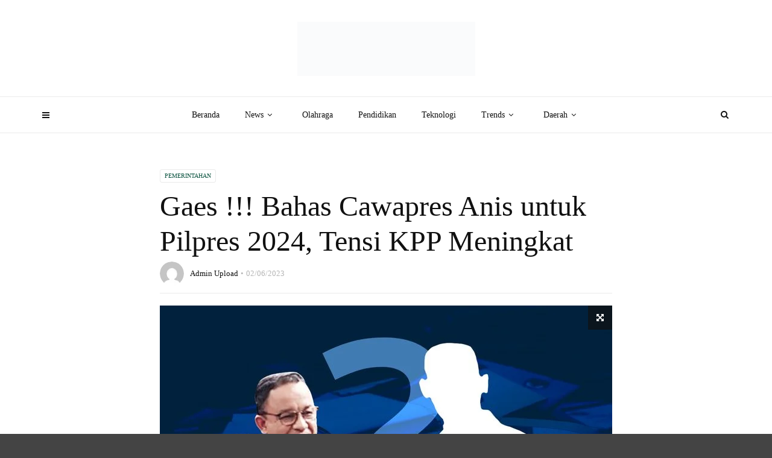

--- FILE ---
content_type: text/html; charset=UTF-8
request_url: https://suaragong.com/gaes-bahas-cawapres-anis-untuk-pilpres-2024-tensi-kpp-meningkat/
body_size: 26514
content:
<!doctype html><html class="no-js" lang="en-US"><head><meta charset="UTF-8"><meta http-equiv="x-ua-compatible" content="ie=edge"><meta name="viewport" content="width=device-width, initial-scale=1"><meta name='robots' content='index, follow, max-image-preview:large, max-snippet:-1, max-video-preview:-1' /><title>Gaes !!! Bahas Cawapres Anis untuk Pilpres 2024, Tensi KPP Meningkat - Suara Gong</title><meta name="description" content="Malang, Suara Gong Stamina Koalisi Perubahan untuk Perasatuan (KPP) semakin diforsir menentukan siapa Calon Wakil Presiden (cawapres) pendamping Anis" /><link rel="canonical" href="https://suaragong.com/gaes-bahas-cawapres-anis-untuk-pilpres-2024-tensi-kpp-meningkat/" /><meta property="og:locale" content="en_US" /><meta property="og:type" content="article" /><meta property="og:title" content="Gaes !!! Bahas Cawapres Anis untuk Pilpres 2024, Tensi KPP Meningkat - Suara Gong" /><meta property="og:description" content="Malang, Suara Gong Stamina Koalisi Perubahan untuk Perasatuan (KPP) semakin diforsir menentukan siapa Calon Wakil Presiden (cawapres) pendamping Anis" /><meta property="og:url" content="https://suaragong.com/gaes-bahas-cawapres-anis-untuk-pilpres-2024-tensi-kpp-meningkat/" /><meta property="og:site_name" content="Suara Gong" /><meta property="article:publisher" content="https://www.facebook.com/suaragongonline" /><meta property="article:published_time" content="2023-06-02T09:50:02+00:00" /><meta property="article:modified_time" content="2023-06-02T09:50:03+00:00" /><meta property="og:image" content="https://suaragong.com/wp-content/uploads/2023/06/635903562512b.jpg" /><meta property="og:image:width" content="750" /><meta property="og:image:height" content="500" /><meta property="og:image:type" content="image/jpeg" /><meta name="author" content="Admin Upload" /><meta name="twitter:card" content="summary_large_image" /><meta name="twitter:creator" content="@suaragong" /><meta name="twitter:site" content="@suaragong" /><meta name="twitter:label1" content="Written by" /><meta name="twitter:data1" content="Admin Upload" /><meta name="twitter:label2" content="Est. reading time" /><meta name="twitter:data2" content="2 minutes" /> <script type="application/ld+json" class="yoast-schema-graph">{"@context":"https://schema.org","@graph":[{"@type":"NewsArticle","@id":"https://suaragong.com/gaes-bahas-cawapres-anis-untuk-pilpres-2024-tensi-kpp-meningkat/#article","isPartOf":{"@id":"https://suaragong.com/gaes-bahas-cawapres-anis-untuk-pilpres-2024-tensi-kpp-meningkat/"},"author":{"name":"Admin Upload","@id":"https://suaragong.com/#/schema/person/76754bc4408f40ce88b3adff4332eef5"},"headline":"Gaes !!! Bahas Cawapres Anis untuk Pilpres 2024, Tensi KPP Meningkat","datePublished":"2023-06-02T09:50:02+00:00","dateModified":"2023-06-02T09:50:03+00:00","mainEntityOfPage":{"@id":"https://suaragong.com/gaes-bahas-cawapres-anis-untuk-pilpres-2024-tensi-kpp-meningkat/"},"wordCount":334,"publisher":{"@id":"https://suaragong.com/#organization"},"image":{"@id":"https://suaragong.com/gaes-bahas-cawapres-anis-untuk-pilpres-2024-tensi-kpp-meningkat/#primaryimage"},"thumbnailUrl":"https://suaragong.com/wp-content/uploads/2023/06/635903562512b.jpg","keywords":["Anies","cawapres","Edukasi","Pilpres","suaragong"],"articleSection":["Pemerintahan"],"inLanguage":"en-US"},{"@type":"WebPage","@id":"https://suaragong.com/gaes-bahas-cawapres-anis-untuk-pilpres-2024-tensi-kpp-meningkat/","url":"https://suaragong.com/gaes-bahas-cawapres-anis-untuk-pilpres-2024-tensi-kpp-meningkat/","name":"Gaes !!! Bahas Cawapres Anis untuk Pilpres 2024, Tensi KPP Meningkat - Suara Gong","isPartOf":{"@id":"https://suaragong.com/#website"},"primaryImageOfPage":{"@id":"https://suaragong.com/gaes-bahas-cawapres-anis-untuk-pilpres-2024-tensi-kpp-meningkat/#primaryimage"},"image":{"@id":"https://suaragong.com/gaes-bahas-cawapres-anis-untuk-pilpres-2024-tensi-kpp-meningkat/#primaryimage"},"thumbnailUrl":"https://suaragong.com/wp-content/uploads/2023/06/635903562512b.jpg","datePublished":"2023-06-02T09:50:02+00:00","dateModified":"2023-06-02T09:50:03+00:00","description":"Malang, Suara Gong Stamina Koalisi Perubahan untuk Perasatuan (KPP) semakin diforsir menentukan siapa Calon Wakil Presiden (cawapres) pendamping Anis","breadcrumb":{"@id":"https://suaragong.com/gaes-bahas-cawapres-anis-untuk-pilpres-2024-tensi-kpp-meningkat/#breadcrumb"},"inLanguage":"en-US","potentialAction":[{"@type":"ReadAction","target":["https://suaragong.com/gaes-bahas-cawapres-anis-untuk-pilpres-2024-tensi-kpp-meningkat/"]}]},{"@type":"ImageObject","inLanguage":"en-US","@id":"https://suaragong.com/gaes-bahas-cawapres-anis-untuk-pilpres-2024-tensi-kpp-meningkat/#primaryimage","url":"https://suaragong.com/wp-content/uploads/2023/06/635903562512b.jpg","contentUrl":"https://suaragong.com/wp-content/uploads/2023/06/635903562512b.jpg","width":750,"height":500,"caption":"Ilustrasi cawapres Anis.(suaragong)"},{"@type":"BreadcrumbList","@id":"https://suaragong.com/gaes-bahas-cawapres-anis-untuk-pilpres-2024-tensi-kpp-meningkat/#breadcrumb","itemListElement":[{"@type":"ListItem","position":1,"name":"Home","item":"https://suaragong.com/"},{"@type":"ListItem","position":2,"name":"Gaes !!! Bahas Cawapres Anis untuk Pilpres 2024, Tensi KPP Meningkat"}]},{"@type":"WebSite","@id":"https://suaragong.com/#website","url":"https://suaragong.com/","name":"Suara Gong","description":"Best &amp; Leading","publisher":{"@id":"https://suaragong.com/#organization"},"potentialAction":[{"@type":"SearchAction","target":{"@type":"EntryPoint","urlTemplate":"https://suaragong.com/?s={search_term_string}"},"query-input":{"@type":"PropertyValueSpecification","valueRequired":true,"valueName":"search_term_string"}}],"inLanguage":"en-US"},{"@type":"Organization","@id":"https://suaragong.com/#organization","name":"Suara Gong","url":"https://suaragong.com/","logo":{"@type":"ImageObject","inLanguage":"en-US","@id":"https://suaragong.com/#/schema/logo/image/","url":"https://suaragong.com/wp-content/uploads/2022/12/fgfj.png","contentUrl":"https://suaragong.com/wp-content/uploads/2022/12/fgfj.png","width":1631,"height":2122,"caption":"Suara Gong"},"image":{"@id":"https://suaragong.com/#/schema/logo/image/"},"sameAs":["https://www.facebook.com/suaragongonline","https://x.com/suaragong"]},{"@type":"Person","@id":"https://suaragong.com/#/schema/person/76754bc4408f40ce88b3adff4332eef5","name":"Admin Upload","image":{"@type":"ImageObject","inLanguage":"en-US","@id":"https://suaragong.com/#/schema/person/image/","url":"https://suaragong.com/wp-content/litespeed/avatar/bfc3ee3f03ce7d29c6357c140d45a938.jpg?ver=1768359557","contentUrl":"https://suaragong.com/wp-content/litespeed/avatar/bfc3ee3f03ce7d29c6357c140d45a938.jpg?ver=1768359557","caption":"Admin Upload"},"url":"https://suaragong.com/author/admin-upload/"}]}</script> <link rel='dns-prefetch' href='//www.googletagmanager.com' /><link rel='dns-prefetch' href='//fonts.googleapis.com' /><link rel='dns-prefetch' href='//pagead2.googlesyndication.com' /><link rel='preconnect' href='https://fonts.gstatic.com' crossorigin /><link rel="alternate" type="application/rss+xml" title="Suara Gong &raquo; Feed" href="https://suaragong.com/feed/" /><link rel="alternate" type="application/rss+xml" title="Suara Gong &raquo; Comments Feed" href="https://suaragong.com/comments/feed/" /> <script type="text/javascript" id="wpp-js" src="https://suaragong.com/wp-content/plugins/wordpress-popular-posts/assets/js/wpp.min.js?ver=7.3.6" data-sampling="0" data-sampling-rate="100" data-api-url="https://suaragong.com/wp-json/wordpress-popular-posts" data-post-id="6188" data-token="3f29aea388" data-lang="0" data-debug="0"></script> <link rel="alternate" title="oEmbed (JSON)" type="application/json+oembed" href="https://suaragong.com/wp-json/oembed/1.0/embed?url=https%3A%2F%2Fsuaragong.com%2Fgaes-bahas-cawapres-anis-untuk-pilpres-2024-tensi-kpp-meningkat%2F" /><link rel="alternate" title="oEmbed (XML)" type="text/xml+oembed" href="https://suaragong.com/wp-json/oembed/1.0/embed?url=https%3A%2F%2Fsuaragong.com%2Fgaes-bahas-cawapres-anis-untuk-pilpres-2024-tensi-kpp-meningkat%2F&#038;format=xml" /><link rel="amphtml" href="https://suaragong.com/amp/gaes-bahas-cawapres-anis-untuk-pilpres-2024-tensi-kpp-meningkat/" /><style id='wp-img-auto-sizes-contain-inline-css' type='text/css'>img:is([sizes=auto i],[sizes^="auto," i]){contain-intrinsic-size:3000px 1500px}
/*# sourceURL=wp-img-auto-sizes-contain-inline-css */</style><link rel="preload" as="image" href="https://suaragong.com/wp-content/uploads/2023/06/635903562512b.jpg"><link data-optimized="1" rel='stylesheet' id='wp-block-library-css' href='https://suaragong.com/wp-content/litespeed/css/fe1d209861fe2089999c1f8e1e720fdb.css?ver=20fdb' type='text/css' media='all' /><style id='wp-block-paragraph-inline-css' type='text/css'>.is-small-text{font-size:.875em}.is-regular-text{font-size:1em}.is-large-text{font-size:2.25em}.is-larger-text{font-size:3em}.has-drop-cap:not(:focus):first-letter{float:left;font-size:8.4em;font-style:normal;font-weight:100;line-height:.68;margin:.05em .1em 0 0;text-transform:uppercase}body.rtl .has-drop-cap:not(:focus):first-letter{float:none;margin-left:.1em}p.has-drop-cap.has-background{overflow:hidden}:root :where(p.has-background){padding:1.25em 2.375em}:where(p.has-text-color:not(.has-link-color)) a{color:inherit}p.has-text-align-left[style*="writing-mode:vertical-lr"],p.has-text-align-right[style*="writing-mode:vertical-rl"]{rotate:180deg}
/*# sourceURL=https://suaragong.com/wp-includes/blocks/paragraph/style.min.css */</style><style id='wp-block-social-links-inline-css' type='text/css'>.wp-block-social-links{background:none;box-sizing:border-box;margin-left:0;padding-left:0;padding-right:0;text-indent:0}.wp-block-social-links .wp-social-link a,.wp-block-social-links .wp-social-link a:hover{border-bottom:0;box-shadow:none;text-decoration:none}.wp-block-social-links .wp-social-link svg{height:1em;width:1em}.wp-block-social-links .wp-social-link span:not(.screen-reader-text){font-size:.65em;margin-left:.5em;margin-right:.5em}.wp-block-social-links.has-small-icon-size{font-size:16px}.wp-block-social-links,.wp-block-social-links.has-normal-icon-size{font-size:24px}.wp-block-social-links.has-large-icon-size{font-size:36px}.wp-block-social-links.has-huge-icon-size{font-size:48px}.wp-block-social-links.aligncenter{display:flex;justify-content:center}.wp-block-social-links.alignright{justify-content:flex-end}.wp-block-social-link{border-radius:9999px;display:block}@media not (prefers-reduced-motion){.wp-block-social-link{transition:transform .1s ease}}.wp-block-social-link{height:auto}.wp-block-social-link a{align-items:center;display:flex;line-height:0}.wp-block-social-link:hover{transform:scale(1.1)}.wp-block-social-links .wp-block-social-link.wp-social-link{display:inline-block;margin:0;padding:0}.wp-block-social-links .wp-block-social-link.wp-social-link .wp-block-social-link-anchor,.wp-block-social-links .wp-block-social-link.wp-social-link .wp-block-social-link-anchor svg,.wp-block-social-links .wp-block-social-link.wp-social-link .wp-block-social-link-anchor:active,.wp-block-social-links .wp-block-social-link.wp-social-link .wp-block-social-link-anchor:hover,.wp-block-social-links .wp-block-social-link.wp-social-link .wp-block-social-link-anchor:visited{color:currentColor;fill:currentColor}:where(.wp-block-social-links:not(.is-style-logos-only)) .wp-social-link{background-color:#f0f0f0;color:#444}:where(.wp-block-social-links:not(.is-style-logos-only)) .wp-social-link-amazon{background-color:#f90;color:#fff}:where(.wp-block-social-links:not(.is-style-logos-only)) .wp-social-link-bandcamp{background-color:#1ea0c3;color:#fff}:where(.wp-block-social-links:not(.is-style-logos-only)) .wp-social-link-behance{background-color:#0757fe;color:#fff}:where(.wp-block-social-links:not(.is-style-logos-only)) .wp-social-link-bluesky{background-color:#0a7aff;color:#fff}:where(.wp-block-social-links:not(.is-style-logos-only)) .wp-social-link-codepen{background-color:#1e1f26;color:#fff}:where(.wp-block-social-links:not(.is-style-logos-only)) .wp-social-link-deviantart{background-color:#02e49b;color:#fff}:where(.wp-block-social-links:not(.is-style-logos-only)) .wp-social-link-discord{background-color:#5865f2;color:#fff}:where(.wp-block-social-links:not(.is-style-logos-only)) .wp-social-link-dribbble{background-color:#e94c89;color:#fff}:where(.wp-block-social-links:not(.is-style-logos-only)) .wp-social-link-dropbox{background-color:#4280ff;color:#fff}:where(.wp-block-social-links:not(.is-style-logos-only)) .wp-social-link-etsy{background-color:#f45800;color:#fff}:where(.wp-block-social-links:not(.is-style-logos-only)) .wp-social-link-facebook{background-color:#0866ff;color:#fff}:where(.wp-block-social-links:not(.is-style-logos-only)) .wp-social-link-fivehundredpx{background-color:#000;color:#fff}:where(.wp-block-social-links:not(.is-style-logos-only)) .wp-social-link-flickr{background-color:#0461dd;color:#fff}:where(.wp-block-social-links:not(.is-style-logos-only)) .wp-social-link-foursquare{background-color:#e65678;color:#fff}:where(.wp-block-social-links:not(.is-style-logos-only)) .wp-social-link-github{background-color:#24292d;color:#fff}:where(.wp-block-social-links:not(.is-style-logos-only)) .wp-social-link-goodreads{background-color:#eceadd;color:#382110}:where(.wp-block-social-links:not(.is-style-logos-only)) .wp-social-link-google{background-color:#ea4434;color:#fff}:where(.wp-block-social-links:not(.is-style-logos-only)) .wp-social-link-gravatar{background-color:#1d4fc4;color:#fff}:where(.wp-block-social-links:not(.is-style-logos-only)) .wp-social-link-instagram{background-color:#f00075;color:#fff}:where(.wp-block-social-links:not(.is-style-logos-only)) .wp-social-link-lastfm{background-color:#e21b24;color:#fff}:where(.wp-block-social-links:not(.is-style-logos-only)) .wp-social-link-linkedin{background-color:#0d66c2;color:#fff}:where(.wp-block-social-links:not(.is-style-logos-only)) .wp-social-link-mastodon{background-color:#3288d4;color:#fff}:where(.wp-block-social-links:not(.is-style-logos-only)) .wp-social-link-medium{background-color:#000;color:#fff}:where(.wp-block-social-links:not(.is-style-logos-only)) .wp-social-link-meetup{background-color:#f6405f;color:#fff}:where(.wp-block-social-links:not(.is-style-logos-only)) .wp-social-link-patreon{background-color:#000;color:#fff}:where(.wp-block-social-links:not(.is-style-logos-only)) .wp-social-link-pinterest{background-color:#e60122;color:#fff}:where(.wp-block-social-links:not(.is-style-logos-only)) .wp-social-link-pocket{background-color:#ef4155;color:#fff}:where(.wp-block-social-links:not(.is-style-logos-only)) .wp-social-link-reddit{background-color:#ff4500;color:#fff}:where(.wp-block-social-links:not(.is-style-logos-only)) .wp-social-link-skype{background-color:#0478d7;color:#fff}:where(.wp-block-social-links:not(.is-style-logos-only)) .wp-social-link-snapchat{background-color:#fefc00;color:#fff;stroke:#000}:where(.wp-block-social-links:not(.is-style-logos-only)) .wp-social-link-soundcloud{background-color:#ff5600;color:#fff}:where(.wp-block-social-links:not(.is-style-logos-only)) .wp-social-link-spotify{background-color:#1bd760;color:#fff}:where(.wp-block-social-links:not(.is-style-logos-only)) .wp-social-link-telegram{background-color:#2aabee;color:#fff}:where(.wp-block-social-links:not(.is-style-logos-only)) .wp-social-link-threads{background-color:#000;color:#fff}:where(.wp-block-social-links:not(.is-style-logos-only)) .wp-social-link-tiktok{background-color:#000;color:#fff}:where(.wp-block-social-links:not(.is-style-logos-only)) .wp-social-link-tumblr{background-color:#011835;color:#fff}:where(.wp-block-social-links:not(.is-style-logos-only)) .wp-social-link-twitch{background-color:#6440a4;color:#fff}:where(.wp-block-social-links:not(.is-style-logos-only)) .wp-social-link-twitter{background-color:#1da1f2;color:#fff}:where(.wp-block-social-links:not(.is-style-logos-only)) .wp-social-link-vimeo{background-color:#1eb7ea;color:#fff}:where(.wp-block-social-links:not(.is-style-logos-only)) .wp-social-link-vk{background-color:#4680c2;color:#fff}:where(.wp-block-social-links:not(.is-style-logos-only)) .wp-social-link-wordpress{background-color:#3499cd;color:#fff}:where(.wp-block-social-links:not(.is-style-logos-only)) .wp-social-link-whatsapp{background-color:#25d366;color:#fff}:where(.wp-block-social-links:not(.is-style-logos-only)) .wp-social-link-x{background-color:#000;color:#fff}:where(.wp-block-social-links:not(.is-style-logos-only)) .wp-social-link-yelp{background-color:#d32422;color:#fff}:where(.wp-block-social-links:not(.is-style-logos-only)) .wp-social-link-youtube{background-color:red;color:#fff}:where(.wp-block-social-links.is-style-logos-only) .wp-social-link{background:none}:where(.wp-block-social-links.is-style-logos-only) .wp-social-link svg{height:1.25em;width:1.25em}:where(.wp-block-social-links.is-style-logos-only) .wp-social-link-amazon{color:#f90}:where(.wp-block-social-links.is-style-logos-only) .wp-social-link-bandcamp{color:#1ea0c3}:where(.wp-block-social-links.is-style-logos-only) .wp-social-link-behance{color:#0757fe}:where(.wp-block-social-links.is-style-logos-only) .wp-social-link-bluesky{color:#0a7aff}:where(.wp-block-social-links.is-style-logos-only) .wp-social-link-codepen{color:#1e1f26}:where(.wp-block-social-links.is-style-logos-only) .wp-social-link-deviantart{color:#02e49b}:where(.wp-block-social-links.is-style-logos-only) .wp-social-link-discord{color:#5865f2}:where(.wp-block-social-links.is-style-logos-only) .wp-social-link-dribbble{color:#e94c89}:where(.wp-block-social-links.is-style-logos-only) .wp-social-link-dropbox{color:#4280ff}:where(.wp-block-social-links.is-style-logos-only) .wp-social-link-etsy{color:#f45800}:where(.wp-block-social-links.is-style-logos-only) .wp-social-link-facebook{color:#0866ff}:where(.wp-block-social-links.is-style-logos-only) .wp-social-link-fivehundredpx{color:#000}:where(.wp-block-social-links.is-style-logos-only) .wp-social-link-flickr{color:#0461dd}:where(.wp-block-social-links.is-style-logos-only) .wp-social-link-foursquare{color:#e65678}:where(.wp-block-social-links.is-style-logos-only) .wp-social-link-github{color:#24292d}:where(.wp-block-social-links.is-style-logos-only) .wp-social-link-goodreads{color:#382110}:where(.wp-block-social-links.is-style-logos-only) .wp-social-link-google{color:#ea4434}:where(.wp-block-social-links.is-style-logos-only) .wp-social-link-gravatar{color:#1d4fc4}:where(.wp-block-social-links.is-style-logos-only) .wp-social-link-instagram{color:#f00075}:where(.wp-block-social-links.is-style-logos-only) .wp-social-link-lastfm{color:#e21b24}:where(.wp-block-social-links.is-style-logos-only) .wp-social-link-linkedin{color:#0d66c2}:where(.wp-block-social-links.is-style-logos-only) .wp-social-link-mastodon{color:#3288d4}:where(.wp-block-social-links.is-style-logos-only) .wp-social-link-medium{color:#000}:where(.wp-block-social-links.is-style-logos-only) .wp-social-link-meetup{color:#f6405f}:where(.wp-block-social-links.is-style-logos-only) .wp-social-link-patreon{color:#000}:where(.wp-block-social-links.is-style-logos-only) .wp-social-link-pinterest{color:#e60122}:where(.wp-block-social-links.is-style-logos-only) .wp-social-link-pocket{color:#ef4155}:where(.wp-block-social-links.is-style-logos-only) .wp-social-link-reddit{color:#ff4500}:where(.wp-block-social-links.is-style-logos-only) .wp-social-link-skype{color:#0478d7}:where(.wp-block-social-links.is-style-logos-only) .wp-social-link-snapchat{color:#fff;stroke:#000}:where(.wp-block-social-links.is-style-logos-only) .wp-social-link-soundcloud{color:#ff5600}:where(.wp-block-social-links.is-style-logos-only) .wp-social-link-spotify{color:#1bd760}:where(.wp-block-social-links.is-style-logos-only) .wp-social-link-telegram{color:#2aabee}:where(.wp-block-social-links.is-style-logos-only) .wp-social-link-threads{color:#000}:where(.wp-block-social-links.is-style-logos-only) .wp-social-link-tiktok{color:#000}:where(.wp-block-social-links.is-style-logos-only) .wp-social-link-tumblr{color:#011835}:where(.wp-block-social-links.is-style-logos-only) .wp-social-link-twitch{color:#6440a4}:where(.wp-block-social-links.is-style-logos-only) .wp-social-link-twitter{color:#1da1f2}:where(.wp-block-social-links.is-style-logos-only) .wp-social-link-vimeo{color:#1eb7ea}:where(.wp-block-social-links.is-style-logos-only) .wp-social-link-vk{color:#4680c2}:where(.wp-block-social-links.is-style-logos-only) .wp-social-link-whatsapp{color:#25d366}:where(.wp-block-social-links.is-style-logos-only) .wp-social-link-wordpress{color:#3499cd}:where(.wp-block-social-links.is-style-logos-only) .wp-social-link-x{color:#000}:where(.wp-block-social-links.is-style-logos-only) .wp-social-link-yelp{color:#d32422}:where(.wp-block-social-links.is-style-logos-only) .wp-social-link-youtube{color:red}.wp-block-social-links.is-style-pill-shape .wp-social-link{width:auto}:root :where(.wp-block-social-links .wp-social-link a){padding:.25em}:root :where(.wp-block-social-links.is-style-logos-only .wp-social-link a){padding:0}:root :where(.wp-block-social-links.is-style-pill-shape .wp-social-link a){padding-left:.6666666667em;padding-right:.6666666667em}.wp-block-social-links:not(.has-icon-color):not(.has-icon-background-color) .wp-social-link-snapchat .wp-block-social-link-label{color:#000}
/*# sourceURL=https://suaragong.com/wp-includes/blocks/social-links/style.min.css */</style><style id='global-styles-inline-css' type='text/css'>:root{--wp--preset--aspect-ratio--square: 1;--wp--preset--aspect-ratio--4-3: 4/3;--wp--preset--aspect-ratio--3-4: 3/4;--wp--preset--aspect-ratio--3-2: 3/2;--wp--preset--aspect-ratio--2-3: 2/3;--wp--preset--aspect-ratio--16-9: 16/9;--wp--preset--aspect-ratio--9-16: 9/16;--wp--preset--color--black: #000000;--wp--preset--color--cyan-bluish-gray: #abb8c3;--wp--preset--color--white: #ffffff;--wp--preset--color--pale-pink: #f78da7;--wp--preset--color--vivid-red: #cf2e2e;--wp--preset--color--luminous-vivid-orange: #ff6900;--wp--preset--color--luminous-vivid-amber: #fcb900;--wp--preset--color--light-green-cyan: #7bdcb5;--wp--preset--color--vivid-green-cyan: #00d084;--wp--preset--color--pale-cyan-blue: #8ed1fc;--wp--preset--color--vivid-cyan-blue: #0693e3;--wp--preset--color--vivid-purple: #9b51e0;--wp--preset--gradient--vivid-cyan-blue-to-vivid-purple: linear-gradient(135deg,rgb(6,147,227) 0%,rgb(155,81,224) 100%);--wp--preset--gradient--light-green-cyan-to-vivid-green-cyan: linear-gradient(135deg,rgb(122,220,180) 0%,rgb(0,208,130) 100%);--wp--preset--gradient--luminous-vivid-amber-to-luminous-vivid-orange: linear-gradient(135deg,rgb(252,185,0) 0%,rgb(255,105,0) 100%);--wp--preset--gradient--luminous-vivid-orange-to-vivid-red: linear-gradient(135deg,rgb(255,105,0) 0%,rgb(207,46,46) 100%);--wp--preset--gradient--very-light-gray-to-cyan-bluish-gray: linear-gradient(135deg,rgb(238,238,238) 0%,rgb(169,184,195) 100%);--wp--preset--gradient--cool-to-warm-spectrum: linear-gradient(135deg,rgb(74,234,220) 0%,rgb(151,120,209) 20%,rgb(207,42,186) 40%,rgb(238,44,130) 60%,rgb(251,105,98) 80%,rgb(254,248,76) 100%);--wp--preset--gradient--blush-light-purple: linear-gradient(135deg,rgb(255,206,236) 0%,rgb(152,150,240) 100%);--wp--preset--gradient--blush-bordeaux: linear-gradient(135deg,rgb(254,205,165) 0%,rgb(254,45,45) 50%,rgb(107,0,62) 100%);--wp--preset--gradient--luminous-dusk: linear-gradient(135deg,rgb(255,203,112) 0%,rgb(199,81,192) 50%,rgb(65,88,208) 100%);--wp--preset--gradient--pale-ocean: linear-gradient(135deg,rgb(255,245,203) 0%,rgb(182,227,212) 50%,rgb(51,167,181) 100%);--wp--preset--gradient--electric-grass: linear-gradient(135deg,rgb(202,248,128) 0%,rgb(113,206,126) 100%);--wp--preset--gradient--midnight: linear-gradient(135deg,rgb(2,3,129) 0%,rgb(40,116,252) 100%);--wp--preset--font-size--small: 13px;--wp--preset--font-size--medium: 20px;--wp--preset--font-size--large: 36px;--wp--preset--font-size--x-large: 42px;--wp--preset--spacing--20: 0.44rem;--wp--preset--spacing--30: 0.67rem;--wp--preset--spacing--40: 1rem;--wp--preset--spacing--50: 1.5rem;--wp--preset--spacing--60: 2.25rem;--wp--preset--spacing--70: 3.38rem;--wp--preset--spacing--80: 5.06rem;--wp--preset--shadow--natural: 6px 6px 9px rgba(0, 0, 0, 0.2);--wp--preset--shadow--deep: 12px 12px 50px rgba(0, 0, 0, 0.4);--wp--preset--shadow--sharp: 6px 6px 0px rgba(0, 0, 0, 0.2);--wp--preset--shadow--outlined: 6px 6px 0px -3px rgb(255, 255, 255), 6px 6px rgb(0, 0, 0);--wp--preset--shadow--crisp: 6px 6px 0px rgb(0, 0, 0);}:where(.is-layout-flex){gap: 0.5em;}:where(.is-layout-grid){gap: 0.5em;}body .is-layout-flex{display: flex;}.is-layout-flex{flex-wrap: wrap;align-items: center;}.is-layout-flex > :is(*, div){margin: 0;}body .is-layout-grid{display: grid;}.is-layout-grid > :is(*, div){margin: 0;}:where(.wp-block-columns.is-layout-flex){gap: 2em;}:where(.wp-block-columns.is-layout-grid){gap: 2em;}:where(.wp-block-post-template.is-layout-flex){gap: 1.25em;}:where(.wp-block-post-template.is-layout-grid){gap: 1.25em;}.has-black-color{color: var(--wp--preset--color--black) !important;}.has-cyan-bluish-gray-color{color: var(--wp--preset--color--cyan-bluish-gray) !important;}.has-white-color{color: var(--wp--preset--color--white) !important;}.has-pale-pink-color{color: var(--wp--preset--color--pale-pink) !important;}.has-vivid-red-color{color: var(--wp--preset--color--vivid-red) !important;}.has-luminous-vivid-orange-color{color: var(--wp--preset--color--luminous-vivid-orange) !important;}.has-luminous-vivid-amber-color{color: var(--wp--preset--color--luminous-vivid-amber) !important;}.has-light-green-cyan-color{color: var(--wp--preset--color--light-green-cyan) !important;}.has-vivid-green-cyan-color{color: var(--wp--preset--color--vivid-green-cyan) !important;}.has-pale-cyan-blue-color{color: var(--wp--preset--color--pale-cyan-blue) !important;}.has-vivid-cyan-blue-color{color: var(--wp--preset--color--vivid-cyan-blue) !important;}.has-vivid-purple-color{color: var(--wp--preset--color--vivid-purple) !important;}.has-black-background-color{background-color: var(--wp--preset--color--black) !important;}.has-cyan-bluish-gray-background-color{background-color: var(--wp--preset--color--cyan-bluish-gray) !important;}.has-white-background-color{background-color: var(--wp--preset--color--white) !important;}.has-pale-pink-background-color{background-color: var(--wp--preset--color--pale-pink) !important;}.has-vivid-red-background-color{background-color: var(--wp--preset--color--vivid-red) !important;}.has-luminous-vivid-orange-background-color{background-color: var(--wp--preset--color--luminous-vivid-orange) !important;}.has-luminous-vivid-amber-background-color{background-color: var(--wp--preset--color--luminous-vivid-amber) !important;}.has-light-green-cyan-background-color{background-color: var(--wp--preset--color--light-green-cyan) !important;}.has-vivid-green-cyan-background-color{background-color: var(--wp--preset--color--vivid-green-cyan) !important;}.has-pale-cyan-blue-background-color{background-color: var(--wp--preset--color--pale-cyan-blue) !important;}.has-vivid-cyan-blue-background-color{background-color: var(--wp--preset--color--vivid-cyan-blue) !important;}.has-vivid-purple-background-color{background-color: var(--wp--preset--color--vivid-purple) !important;}.has-black-border-color{border-color: var(--wp--preset--color--black) !important;}.has-cyan-bluish-gray-border-color{border-color: var(--wp--preset--color--cyan-bluish-gray) !important;}.has-white-border-color{border-color: var(--wp--preset--color--white) !important;}.has-pale-pink-border-color{border-color: var(--wp--preset--color--pale-pink) !important;}.has-vivid-red-border-color{border-color: var(--wp--preset--color--vivid-red) !important;}.has-luminous-vivid-orange-border-color{border-color: var(--wp--preset--color--luminous-vivid-orange) !important;}.has-luminous-vivid-amber-border-color{border-color: var(--wp--preset--color--luminous-vivid-amber) !important;}.has-light-green-cyan-border-color{border-color: var(--wp--preset--color--light-green-cyan) !important;}.has-vivid-green-cyan-border-color{border-color: var(--wp--preset--color--vivid-green-cyan) !important;}.has-pale-cyan-blue-border-color{border-color: var(--wp--preset--color--pale-cyan-blue) !important;}.has-vivid-cyan-blue-border-color{border-color: var(--wp--preset--color--vivid-cyan-blue) !important;}.has-vivid-purple-border-color{border-color: var(--wp--preset--color--vivid-purple) !important;}.has-vivid-cyan-blue-to-vivid-purple-gradient-background{background: var(--wp--preset--gradient--vivid-cyan-blue-to-vivid-purple) !important;}.has-light-green-cyan-to-vivid-green-cyan-gradient-background{background: var(--wp--preset--gradient--light-green-cyan-to-vivid-green-cyan) !important;}.has-luminous-vivid-amber-to-luminous-vivid-orange-gradient-background{background: var(--wp--preset--gradient--luminous-vivid-amber-to-luminous-vivid-orange) !important;}.has-luminous-vivid-orange-to-vivid-red-gradient-background{background: var(--wp--preset--gradient--luminous-vivid-orange-to-vivid-red) !important;}.has-very-light-gray-to-cyan-bluish-gray-gradient-background{background: var(--wp--preset--gradient--very-light-gray-to-cyan-bluish-gray) !important;}.has-cool-to-warm-spectrum-gradient-background{background: var(--wp--preset--gradient--cool-to-warm-spectrum) !important;}.has-blush-light-purple-gradient-background{background: var(--wp--preset--gradient--blush-light-purple) !important;}.has-blush-bordeaux-gradient-background{background: var(--wp--preset--gradient--blush-bordeaux) !important;}.has-luminous-dusk-gradient-background{background: var(--wp--preset--gradient--luminous-dusk) !important;}.has-pale-ocean-gradient-background{background: var(--wp--preset--gradient--pale-ocean) !important;}.has-electric-grass-gradient-background{background: var(--wp--preset--gradient--electric-grass) !important;}.has-midnight-gradient-background{background: var(--wp--preset--gradient--midnight) !important;}.has-small-font-size{font-size: var(--wp--preset--font-size--small) !important;}.has-medium-font-size{font-size: var(--wp--preset--font-size--medium) !important;}.has-large-font-size{font-size: var(--wp--preset--font-size--large) !important;}.has-x-large-font-size{font-size: var(--wp--preset--font-size--x-large) !important;}
/*# sourceURL=global-styles-inline-css */</style><style id='classic-theme-styles-inline-css' type='text/css'>/*! This file is auto-generated */
.wp-block-button__link{color:#fff;background-color:#32373c;border-radius:9999px;box-shadow:none;text-decoration:none;padding:calc(.667em + 2px) calc(1.333em + 2px);font-size:1.125em}.wp-block-file__button{background:#32373c;color:#fff;text-decoration:none}
/*# sourceURL=/wp-includes/css/classic-themes.min.css */</style><link data-optimized="1" rel='stylesheet' id='wordpress-popular-posts-css-css' href='https://suaragong.com/wp-content/litespeed/css/7e977465898f2766e0ec3ca7b4bcbe3c.css?ver=cbe3c' type='text/css' media='all' /><link data-optimized="1" rel='stylesheet' id='font-awesome-theme-css' href='https://suaragong.com/wp-content/litespeed/css/0e086c408bc156c690a542f0f78206ee.css?ver=206ee' type='text/css' media='all' /><link data-optimized="1" rel='stylesheet' id='ytv-playlist-css' href='https://suaragong.com/wp-content/litespeed/css/4621a4d7865b66c0225ae6b7c11179bf.css?ver=179bf' type='text/css' media='all' /><link data-optimized="1" rel='stylesheet' id='bootstrap-theme-css' href='https://suaragong.com/wp-content/litespeed/css/94d68405ad8bb141dccf4310eac27caf.css?ver=27caf' type='text/css' media='all' /><link data-optimized="1" rel='stylesheet' id='magplus-main-style-css' href='https://suaragong.com/wp-content/litespeed/css/c948bd8a1654a4fb7686294e1b4b79df.css?ver=b79df' type='text/css' media='all' /><style id='magplus-main-style-inline-css' type='text/css'>.tt-header .main-nav > ul > li:not(.mega) > ul > li > a:hover,
      .tt-header .main-nav > ul > li:not(.mega) > ul > li > ul > li > a:hover,
      .mega.type-2 ul.tt-mega-wrapper li>ul a:hover,
      .tt-mega-list a:hover,.tt-s-popup-devider:after,
      .tt-s-popup-close:hover:before,.tt-s-popup-close:hover:after,.tt-tab-wrapper.type-1 .tt-nav-tab-item:before,
      .tt-pagination a:hover,.tt-pagination li.active a,.tt-thumb-popup-close:hover,.tt-video-popup-close:hover,
      .c-btn.type-1.color-2:before,.c-btn.type-1.style-2.color-2, .page-numbers a:hover, .page-numbers li span.current,.tpl-progress .progress-bar, .c-pagination.color-2 .swiper-active-switch, .tt-comment-form .form-submit,
      .woo-pagination span.current, .woo-pagination a:hover {
        background: #0c5440;
      }

      .tt-header .main-nav > ul > li.active > a,
      .tt-header .main-nav > ul > li:hover > a,.tt-s-popup-btn:hover,
      .tt-header.color-2 .top-menu a:hover,.tt-header.color-2 .top-social a:hover,
      .tt-s-popup-submit:hover .fa,.tt-mslide-label a:hover,
      .tt-sponsor-title:hover,.tt-sponsor.type-2 .tt-sponsor-title:hover,
      .tt-post-title:hover,.tt-post-label span a:hover,
      .tt-post-bottom a:hover,.tt-post-bottom a:hover .fa,
      .tt-post.light .tt-post-title:hover,.tt-blog-user-content a:hover,
      .tt-blog-user.light .tt-blog-user-content a:hover,.simple-img-desc a:hover,
      .tt-author-title:hover,.tt-author-social a:hover,.tt-blog-nav-title:hover,
      .tt-comment-label a:hover,.tt-comment-reply:hover,
      .tt-comment-reply:hover .fa,
      .comment-reply-link:hover,
      .comment-reply-link:hover .fa,
      .comment-edit-link:hover,.tt-search-submit:hover,.tt-news-title:hover,
      .tt-mblock-title:hover,.tt-mblock-label a:hover,.simple-text a,
      .c-btn.type-1.style-2.color-2:hover,.c-btn.type-2:hover,.c-btn.type-3.color-2:hover,
      .c-btn.type-3.color-3, .sidebar-item.widget_recent_posts_entries .tt-post.dark .tt-post-title:hover, .tt-post-cat a:hover, .sidebar-item.widget ul li a:hover, .tt-small-blog-slider .tt-h4-title a:hover, .tt-comment-form .form-submit:hover {
        color: #0c5440;
      }

      .c-pagination.color-2 .swiper-pagination-switch,
      .c-pagination.color-2 .swiper-active-switch,.tt-search input[type="text"]:focus,
      #loader,.c-btn.type-1.color-2,.c-input:focus,.c-btn.type-3.color-2:hover,.c-area:focus, .tt-title-text,
      .c-pagination.color-2 .swiper-pagination-switch, .tt-comment-form .form-submit, .custom-arrow-left.tt-swiper-arrow-3:hover, .custom-arrow-right.tt-swiper-arrow-3:hover {
        border-color: #0c5440;
      }.tt-header-type-5 .logo, .tt-header .logo {max-width:295px;height:90px;line-height:90px;}.tt-mslide-views {display:none !important;}body.archive .tt-post-views {display:none !important;}.tt-iframe.smallVid {display:none !important;}@media (max-width:767px) {.tt-iframe.smallVid {display:none !important;}}@media (max-width:767px) {.tt-header-type-5 .logo, .tt-header .logo {max-width:120px;height:50px;line-height:50px;}.tt-header .logo img {max-height:50px !important;}}@font-face {font-family:;src:;font-weight: normal;font-style: normal;}
/*# sourceURL=magplus-main-style-inline-css */</style><link rel="preload" as="style" href="https://fonts.googleapis.com/css?family=Roboto:500&#038;display=swap&#038;ver=6.9" /><noscript><link rel="stylesheet" href="https://fonts.googleapis.com/css?family=Roboto:500&#038;display=swap&#038;ver=6.9" /></noscript><script type="text/javascript" src="https://suaragong.com/wp-includes/js/jquery/jquery.min.js" id="jquery-core-js"></script> <script data-optimized="1" type="litespeed/javascript" data-src="https://suaragong.com/wp-content/litespeed/js/2f0b4663cb79af3e2edb00d385371aa5.js?ver=71aa5" id="jquery-migrate-js"></script> 
 <script type="litespeed/javascript" data-src="https://www.googletagmanager.com/gtag/js?id=GT-NCG9WC5" id="google_gtagjs-js"></script> <script id="google_gtagjs-js-after" type="litespeed/javascript">window.dataLayer=window.dataLayer||[];function gtag(){dataLayer.push(arguments)}
gtag("set","linker",{"domains":["suaragong.com"]});gtag("js",new Date());gtag("set","developer_id.dZTNiMT",!0);gtag("config","GT-NCG9WC5")</script> <script></script><link rel="EditURI" type="application/rsd+xml" title="RSD" href="https://suaragong.com/xmlrpc.php?rsd" /><meta name="generator" content="WordPress 6.9" /><link rel='shortlink' href='https://suaragong.com/?p=6188' /><meta name="generator" content="Redux 4.5.10" /><meta name="generator" content="Site Kit by Google 1.170.0" /><style id="wpp-loading-animation-styles">@-webkit-keyframes bgslide{from{background-position-x:0}to{background-position-x:-200%}}@keyframes bgslide{from{background-position-x:0}to{background-position-x:-200%}}.wpp-widget-block-placeholder,.wpp-shortcode-placeholder{margin:0 auto;width:60px;height:3px;background:#dd3737;background:linear-gradient(90deg,#dd3737 0%,#571313 10%,#dd3737 100%);background-size:200% auto;border-radius:3px;-webkit-animation:bgslide 1s infinite linear;animation:bgslide 1s infinite linear}</style><meta property="og:image" content="https://suaragong.com/wp-content/uploads/2023/06/635903562512b.jpg"/><meta name="twitter:image:src" content="https://suaragong.com/wp-content/uploads/2023/06/635903562512b.jpg"><meta name="google-adsense-platform-account" content="ca-host-pub-2644536267352236"><meta name="google-adsense-platform-domain" content="sitekit.withgoogle.com"><meta name="generator" content="Powered by WPBakery Page Builder - drag and drop page builder for WordPress."/> <script type="text/javascript" async="async" src="https://pagead2.googlesyndication.com/pagead/js/adsbygoogle.js?client=ca-pub-6309448240881476&amp;host=ca-host-pub-2644536267352236" crossorigin="anonymous"></script> <link rel="icon" href="https://suaragong.com/wp-content/uploads/2024/03/cropped-512-copy-32x32.png" sizes="32x32" /><link rel="icon" href="https://suaragong.com/wp-content/uploads/2024/03/cropped-512-copy-192x192.png" sizes="192x192" /><link rel="apple-touch-icon" href="https://suaragong.com/wp-content/uploads/2024/03/cropped-512-copy-180x180.png" /><meta name="msapplication-TileImage" content="https://suaragong.com/wp-content/uploads/2024/03/cropped-512-copy-270x270.png" /><style id="magplus_theme_options-dynamic-css" title="dynamic-css" class="redux-options-output">.tt-header .top-line, .tt-header.color-2 .top-line{background:#111111;}.tt-header .top-menu a, .tt-header .top-social a, .tt-header.color-2 .top-menu a, .tt-header.color-2 .top-social a{color:#e8e8e8;}.tt-header .top-menu a:hover, .tt-header .top-social a:hover, .tt-header.color-2 .top-menu a:hover, .tt-header.color-2 .top-social a:hover{color:#bcbcbc;}.tt-header-type-7 .toggle-block, .tt-header-type-4 .toggle-block, .tt-header-type-3 .toggle-block, .tt-header .toggle-block, .tt-header-type-5 .top-inner{background:#ffffff;}.tt-header .main-nav > ul > li.active > a, .tt-header .main-nav > ul > li:hover > a, .tt-s-popup-btn:hover, .tt-header .cmn-mobile-switch:hover:before, .tt-header .cmn-mobile-switch:hover:after, .tt-header .cmn-mobile-switch:hover span{color:#666666;}.tt-header-style-link .main-nav > ul > li > a:after, .tt-header-type-5 .main-nav > ul > li > a:after{background:#2d7020;}.tt-header .main-nav > ul > li:not(.mega) > ul > li > a{color:#2d7020;}.sidebar-heading-style2 .tt-title-text, .sidebar-heading-style4 .tt-title-block, .sidebar-heading-style5 .tt-title-block, .sidebar-heading-style3 .tt-title-block{border-color:#ff2d55;}.sidebar-heading-style2 .tt-title-block:after, .sidebar-heading-style1 .tt-title-text:before, .sidebar-heading-style1 .tt-title-text:after, .sidebar-heading-style6 .tt-title-text:before, .sidebar-heading-style6 .tt-title-text:after{background:#ff2d55;}.sidebar-heading-style4 .tt-title-text, .sidebar-heading-style5 .tt-title-text, .sidebar-heading-style3 .tt-title-block, .sidebar-heading-style6 .tt-title-text{background:#ff2d55;}.sidebar-heading-style5 .tt-title-text:after{border-left-color:#ff2d55;}.tt-footer{background:#000000;}.ajax-load-more:hover{color:#2d7020;}#loading-text,
      .simple-text h1,
      .c-h1,.simple-text h2,
      .c-h2,.simple-text h3,.c-h3,.simple-text h4,.c-h4,.simple-text h5,.c-h5,.simple-text h6,
      .c-h6,.simple-text.font-poppins,.c-btn.type-1,.c-btn.type-2,.c-btn.type-3,.c-input,
      .tt-mobile-nav > ul > li > a,.tt-mobile-nav > ul > li > ul > li > a,
      .tt-header .main-nav > ul > li:not(.mega) > ul > li > a,.tt-mega-list a,.tt-s-popup-title,
      .tt-title-text,.tt-title-block-2,
      .comment-reply-title,.tt-tab-wrapper.type-1 .tt-nav-tab-item,
      .tt-f-list a,.tt-footer-copy,.tt-pagination a,.tt-blog-user-content,.tt-author-title,.tt-blog-nav-label,
      .tt-blog-nav-title,.tt-comment-label,.tt-search input[type="text"],.tt-share-title,.tt-mblock-label, .page-numbers a,.page-numbers span, .footer_widget.widget_nav_menu li a, .tt-h1-title, .tt-h4-title, .tt-h2-title, .shortcode-4 .tt-title-slider a, .footer_widget .tt-title-block.type-2 .tt-title-text, .footer_widget .tt-newsletter-title.c-h4 small{font-family:Roboto;font-weight:500;font-style:normal;}</style><noscript><style>.wpb_animate_when_almost_visible { opacity: 1; }</style></noscript> <script src="https://cdn.onesignal.com/sdks/web/v16/OneSignalSDK.page.js" defer></script> <script type="litespeed/javascript">window.OneSignalDeferred=window.OneSignalDeferred||[];OneSignalDeferred.push(async function(OneSignal){await OneSignal.init({appId:"fec6b5e2-f21a-4764-abea-272a4b4d2357",})})</script> </head><body class="wp-singular post-template-default single single-post postid-6188 single-format-standard wp-embed-responsive wp-theme-magplus  full-page header-style1 tt-top-header-disable tt-disable-sticky wpb-js-composer js-comp-ver-7.4 vc_responsive"><div id="wrapper"><div class="tt-mobile-block"><div class="tt-mobile-close"></div><nav class="tt-mobile-nav"><ul id="side-header-nav" class="side-menu"><li id="menu-item-46524" class="menu-item menu-item-type-custom menu-item-object-custom menu-item-home menu-item-46524"><a href="http://suaragong.com">Beranda</a></li><li id="menu-item-46527" class="menu-item menu-item-type-taxonomy menu-item-object-category current-post-ancestor menu-item-has-children menu-item-46527"><a href="https://suaragong.com/category/news/">News</a><ul class="sub-menu"><li id="menu-item-46530" class="menu-item menu-item-type-taxonomy menu-item-object-category current-post-ancestor current-menu-parent current-post-parent menu-item-46530"><a href="https://suaragong.com/category/news/pemerintahan/">Pemerintahan</a></li><li id="menu-item-46531" class="menu-item menu-item-type-taxonomy menu-item-object-category menu-item-46531"><a href="https://suaragong.com/category/news/peristiwa/">Peristiwa</a></li><li id="menu-item-46793" class="menu-item menu-item-type-taxonomy menu-item-object-category menu-item-46793"><a href="https://suaragong.com/category/news/cuaca/">Cuaca</a></li></ul></li><li id="menu-item-46532" class="menu-item menu-item-type-taxonomy menu-item-object-category menu-item-46532"><a href="https://suaragong.com/category/olahraga/">Olahraga</a></li><li id="menu-item-46533" class="menu-item menu-item-type-taxonomy menu-item-object-category menu-item-46533"><a href="https://suaragong.com/category/pendidikan/">Pendidikan</a></li><li id="menu-item-46534" class="menu-item menu-item-type-taxonomy menu-item-object-category menu-item-46534"><a href="https://suaragong.com/category/teknologi/">Teknologi</a></li><li id="menu-item-46535" class="menu-item menu-item-type-taxonomy menu-item-object-category menu-item-has-children menu-item-46535"><a href="https://suaragong.com/category/trends/">Trends</a><ul class="sub-menu"><li id="menu-item-46797" class="menu-item menu-item-type-taxonomy menu-item-object-category menu-item-46797"><a href="https://suaragong.com/category/trends/gaya-hidup/">Gaya Hidup</a></li><li id="menu-item-46798" class="menu-item menu-item-type-taxonomy menu-item-object-category menu-item-46798"><a href="https://suaragong.com/category/trends/hiburan/">Hiburan</a></li><li id="menu-item-46800" class="menu-item menu-item-type-taxonomy menu-item-object-category menu-item-46800"><a href="https://suaragong.com/category/trends/wisata/">Wisata</a></li><li id="menu-item-46799" class="menu-item menu-item-type-taxonomy menu-item-object-category menu-item-46799"><a href="https://suaragong.com/category/trends/kuliner/">Kuliner</a></li></ul></li><li id="menu-item-47945" class="menu-item menu-item-type-taxonomy menu-item-object-category menu-item-has-children menu-item-47945"><a href="https://suaragong.com/category/daerah/">Daerah</a><ul class="sub-menu"><li id="menu-item-47946" class="menu-item menu-item-type-taxonomy menu-item-object-category menu-item-47946"><a href="https://suaragong.com/category/daerah/berita-malang-terbaru/">Malang</a></li><li id="menu-item-47947" class="menu-item menu-item-type-taxonomy menu-item-object-category menu-item-47947"><a href="https://suaragong.com/category/daerah/berita-surabaya-terbaru/">Surabaya</a></li><li id="menu-item-47951" class="menu-item menu-item-type-taxonomy menu-item-object-category menu-item-47951"><a href="https://suaragong.com/category/daerah/berita-jombang/">Jombang</a></li><li id="menu-item-55608" class="menu-item menu-item-type-taxonomy menu-item-object-category menu-item-55608"><a href="https://suaragong.com/category/daerah/probolinggo/">Probolinggo</a></li><li id="menu-item-62156" class="menu-item menu-item-type-taxonomy menu-item-object-category menu-item-62156"><a href="https://suaragong.com/category/daerah/jember/">Jember</a></li><li id="menu-item-69064" class="menu-item menu-item-type-taxonomy menu-item-object-category menu-item-69064"><a href="https://suaragong.com/category/daerah/kota-batu/">Kota Batu</a></li><li id="menu-item-69248" class="menu-item menu-item-type-taxonomy menu-item-object-category menu-item-69248"><a href="https://suaragong.com/category/daerah/situbondo/">Situbondo</a></li></ul></li></ul></nav></div><div class="tt-mobile-overlay"></div><div class="tt-s-popup"><div class="tt-s-popup-overlay"></div><div class="tt-s-popup-content"><div class="tt-s-popup-layer"></div><div class="tt-s-popup-container"><form action="https://suaragong.com/" method="get" class="tt-s-popup-form"><div class="tt-s-popup-field">
<input type="text" id="s" name="s" value="" placeholder="Type to search" class="input" required><div class="tt-s-popup-devider"></div><h3 class="tt-s-popup-title">Type to search</h3></div>
<a href="#" class="tt-s-popup-close"></a></form></div></div></div><div class="tt-video-popup"><div class="tt-video-popup-overlay"></div><div class="tt-video-popup-content"><div class="tt-video-popup-layer"></div><div class="tt-video-popup-container"><div class="tt-video-popup-align"><div class="embed-responsive embed-responsive-16by9">
<iframe data-lazyloaded="1" src="about:blank" class="embed-responsive-item" data-litespeed-src="about:blank"></iframe><noscript><iframe class="embed-responsive-item" src="about:blank"></iframe></noscript></div></div><div class="tt-video-popup-close"></div></div></div></div><div class="tt-thumb-popup"><div class="tt-thumb-popup-overlay"></div><div class="tt-thumb-popup-content"><div class="tt-thumb-popup-layer"></div><div class="tt-thumb-popup-container"><div class="tt-thumb-popup-align">
<img data-lazyloaded="1" src="[data-uri]" class="tt-thumb-popup-img img-responsive" data-src="about:blank" alt=""><noscript><img class="tt-thumb-popup-img img-responsive" src="about:blank" alt=""></noscript></div><div class="tt-thumb-popup-close"></div></div></div></div><div id="content-wrapper"><header class="tt-header header-style1 tt-header-style-link full-page"><div class="tt-header-wrapper"><div class="top-inner clearfix"><div class="container">
<a href="https://suaragong.com/" class="logo tt-logo-1x"><img data-lazyloaded="1" src="[data-uri]" data-src="https://suaragong.com/wp-content/uploads/2025/02/SUARA-GONG-1_page-0001-Photoroom.png-Photoroom.png" alt="Suara Gong" width="295"  height="90"><noscript><img src="https://suaragong.com/wp-content/uploads/2025/02/SUARA-GONG-1_page-0001-Photoroom.png-Photoroom.png" alt="Suara Gong" width="295"  height="90"></noscript></a>
<a href="https://suaragong.com/" class="logo tt-logo-2x"><img data-lazyloaded="1" src="[data-uri]" data-src="https://suaragong.com/wp-content/uploads/2025/02/SUARA-GONG-1_page-0001-Photoroom.png-Photoroom.png" alt="Suara Gong" width="295"  height="90" style="max-height:90px; height:auto;"><noscript><img src="https://suaragong.com/wp-content/uploads/2025/02/SUARA-GONG-1_page-0001-Photoroom.png-Photoroom.png" alt="Suara Gong" width="295"  height="90" style="max-height:90px; height:auto;"></noscript></a><div class="cmn-toggle-switch"><span></span></div><div class="cmn-mobile-switch"><span></span></div>
<a class="tt-s-popup-btn"><i class="fa fa-search" aria-hidden="true"></i></a></div></div><div class="toggle-block"><div class="toggle-block-container"><nav class="main-nav clearfix"><ul id="nav" class="menu"><li class="menu-item menu-item-type-custom menu-item-object-custom menu-item-home menu-item-46524"><a href="http://suaragong.com">Beranda</a></li><li class="menu-item menu-item-type-taxonomy menu-item-object-category current-post-ancestor menu-item-has-children menu-item-46527 parent"><a href="https://suaragong.com/category/news/">News<i class="menu-toggle fa fa-angle-down"></i></a><ul class="drop-menu "><li class="menu-item menu-item-type-taxonomy menu-item-object-category current-post-ancestor current-menu-parent current-post-parent menu-item-46530"><a href="https://suaragong.com/category/news/pemerintahan/">Pemerintahan</a></li><li class="menu-item menu-item-type-taxonomy menu-item-object-category menu-item-46531"><a href="https://suaragong.com/category/news/peristiwa/">Peristiwa</a></li><li class="menu-item menu-item-type-taxonomy menu-item-object-category menu-item-46793"><a href="https://suaragong.com/category/news/cuaca/">Cuaca</a></li></ul></li><li class="menu-item menu-item-type-taxonomy menu-item-object-category menu-item-46532"><a href="https://suaragong.com/category/olahraga/">Olahraga</a></li><li class="menu-item menu-item-type-taxonomy menu-item-object-category menu-item-46533"><a href="https://suaragong.com/category/pendidikan/">Pendidikan</a></li><li class="menu-item menu-item-type-taxonomy menu-item-object-category menu-item-46534"><a href="https://suaragong.com/category/teknologi/">Teknologi</a></li><li class="menu-item menu-item-type-taxonomy menu-item-object-category menu-item-has-children menu-item-46535 parent"><a href="https://suaragong.com/category/trends/">Trends<i class="menu-toggle fa fa-angle-down"></i></a><ul class="drop-menu "><li class="menu-item menu-item-type-taxonomy menu-item-object-category menu-item-46797"><a href="https://suaragong.com/category/trends/gaya-hidup/">Gaya Hidup</a></li><li class="menu-item menu-item-type-taxonomy menu-item-object-category menu-item-46798"><a href="https://suaragong.com/category/trends/hiburan/">Hiburan</a></li><li class="menu-item menu-item-type-taxonomy menu-item-object-category menu-item-46800"><a href="https://suaragong.com/category/trends/wisata/">Wisata</a></li><li class="menu-item menu-item-type-taxonomy menu-item-object-category menu-item-46799"><a href="https://suaragong.com/category/trends/kuliner/">Kuliner</a></li></ul></li><li class="menu-item menu-item-type-taxonomy menu-item-object-category menu-item-has-children menu-item-47945 parent"><a href="https://suaragong.com/category/daerah/">Daerah<i class="menu-toggle fa fa-angle-down"></i></a><ul class="drop-menu "><li class="menu-item menu-item-type-taxonomy menu-item-object-category menu-item-47946"><a href="https://suaragong.com/category/daerah/berita-malang-terbaru/">Malang</a></li><li class="menu-item menu-item-type-taxonomy menu-item-object-category menu-item-47947"><a href="https://suaragong.com/category/daerah/berita-surabaya-terbaru/">Surabaya</a></li><li class="menu-item menu-item-type-taxonomy menu-item-object-category menu-item-47951"><a href="https://suaragong.com/category/daerah/berita-jombang/">Jombang</a></li><li class="menu-item menu-item-type-taxonomy menu-item-object-category menu-item-55608"><a href="https://suaragong.com/category/daerah/probolinggo/">Probolinggo</a></li><li class="menu-item menu-item-type-taxonomy menu-item-object-category menu-item-62156"><a href="https://suaragong.com/category/daerah/jember/">Jember</a></li><li class="menu-item menu-item-type-taxonomy menu-item-object-category menu-item-69064"><a href="https://suaragong.com/category/daerah/kota-batu/">Kota Batu</a></li><li class="menu-item menu-item-type-taxonomy menu-item-object-category menu-item-69248"><a href="https://suaragong.com/category/daerah/situbondo/">Situbondo</a></li></ul></li></ul></nav><div class="nav-more"></div></div></div></div></header><div class="container"><div class="empty-space marg-lg-b60 marg-sm-b40 marg-xs-b30"></div><div class="row"><div class="col-md-8 col-md-offset-2"><article class="post-6188 post type-post status-publish format-standard has-post-thumbnail hentry category-pemerintahan tag-anies tag-cawapres tag-edukasi tag-pilpres tag-suaragong"><div class="tt-blog-category post-single">
<a class="c-btn type-3 color-3" href="https://suaragong.com/category/news/pemerintahan/">Pemerintahan</a></div><div class="empty-space marg-lg-b10"></div><h1 class="c-h1">Gaes !!! Bahas Cawapres Anis untuk Pilpres 2024, Tensi KPP Meningkat</h1><div class="empty-space marg-lg-b5"></div><div class="tt-blog-user clearfix"><a class="tt-blog-user-img" href="https://suaragong.com/author/admin-upload/">
<img data-lazyloaded="1" src="[data-uri]" alt='' data-src='https://suaragong.com/wp-content/litespeed/avatar/6301d917e5239401208b8b81eeccda70.jpg?ver=1768359557' data-srcset='https://suaragong.com/wp-content/litespeed/avatar/1f759c3752ae01646f69f2b51eb933e5.jpg?ver=1768359557 2x' class='tt-comment-form-ava avatar-40 photo' height='40' width='40' decoding='async'/><noscript><img alt='' src='https://suaragong.com/wp-content/litespeed/avatar/6301d917e5239401208b8b81eeccda70.jpg?ver=1768359557' srcset='https://suaragong.com/wp-content/litespeed/avatar/1f759c3752ae01646f69f2b51eb933e5.jpg?ver=1768359557 2x' class='tt-comment-form-ava avatar-40 photo' height='40' width='40' decoding='async'/></noscript>          </a><div class="tt-blog-user-content">
<span class="tt-post-author-single"><a href="https://suaragong.com/author/admin-upload/">Admin Upload</a></span>
<span class="tt-post-date-single">02/06/2023</span></div></div><div class="empty-space marg-lg-b10"></div><div class="tt-share position-2"><h5 class="tt-share-title">Share</h5><ul class="tt-share-list"><li><a class="tt-share-facebook" href="https://www.facebook.com/sharer/sharer.php?u=https://suaragong.com/gaes-bahas-cawapres-anis-untuk-pilpres-2024-tensi-kpp-meningkat/"><i class="fa fa-facebook" aria-hidden="true"></i></a></li><li><a class="tt-share-twitter" href="https://twitter.com/home?status=https://suaragong.com/gaes-bahas-cawapres-anis-untuk-pilpres-2024-tensi-kpp-meningkat/"><i class="fa fa-twitter" aria-hidden="true"></i></a></li><li><a class="tt-share-pinterest" href="https://pinterest.com/pin/create/button/?url=&amp;media=https://suaragong.com/wp-content/uploads/2023/06/635903562512b.jpg&amp;description=Gaes+%21%21%21+Bahas+Cawapres+Anis+untuk+Pilpres+2024%2C+Tensi+KPP+Meningkat"><i class="fa fa-pinterest" aria-hidden="true"></i></a></li><li><a class="tt-share-reddit" href="http://www.reddit.com/submit?url=https://suaragong.com/gaes-bahas-cawapres-anis-untuk-pilpres-2024-tensi-kpp-meningkat/&amp;title="><i class="fa fa-reddit-alien" aria-hidden="true"></i></a></li><li><a class="tt-share-mail" href="http://digg.com/submit?url=https://suaragong.com/gaes-bahas-cawapres-anis-untuk-pilpres-2024-tensi-kpp-meningkat/&amp;title="><i class="fa fa-digg" aria-hidden="true"></i></a></li></ul></div><div class="tt-devider"></div><div class="empty-space marg-lg-b20"></div><a class="tt-thumb" href="https://suaragong.com/wp-content/uploads/2023/06/635903562512b.jpg">
<img class="img-responsive" src="https://suaragong.com/wp-content/uploads/2023/06/635903562512b.jpg" fetchpriority="high" decoding="sync">
<span class="tt-thumb-icon">
<i class="fa fa-arrows-alt" aria-hidden="true"></i>
</span>
</a><div class="empty-space marg-lg-b40 marg-sm-b30"></div><div class="simple-text size-4 tt-content title-droid margin-big"><p><strong>Malang, Suara Gong</strong></p><p> Stamina Koalisi Perubahan untuk Perasatuan (KPP) semakin diforsir menentukan siapa Calon Wakil Presiden (cawapres) pendamping Anis Rasyid Baswedan, pada Pilpres 2024.Selain Agus Harimurti Yudhoyono (AHY), kini muncul lagi sejumlah nama tokoh disebut-sebut akan menjadi bacawapres Anies Baswedan.</p><p>Mereka adalah Mantan Gubernur Jabar Ahmad Heryawan (Aher), dan Gubernur Jawa Timur, Khofifah Indar Parawansa.</p><p>Dilansir dari Serambinews, ketiga nama itu disodorkan oleh masing-masing partai di dalam KPP. Yaitu Demokrat, Nasdem, dan PKS. Agus Harimurti Yudhoyono (AHY) diusulkan Demokrat, Khofifah Indar Parawangsa, diajukan oleh Nasdem, dan Ahmad Heryawan atau Aher, disodrokan oleh PKS.</p><p>Juru Bicara PKS, Pipin Sopian, di Jakarta mengatakan, ketiga nama itu sudah disampaikan oleh tim delapan KPP.</p><p>&#8220;Sudah dari PKS jelas menyodorkan nama Aher. Dan Pak Said, sebagai tim delapan sudah menyampaikan bahwa tiga nama itu adalah Aher kemudian Demokrat AHY, dan dari Nasdem Khofifah,&#8221; kata Pipin di Jakarta, Selasa (30/5/2023) lalu.</p><p>Pengamat politik dari Universitas Al-Azhar, Ujang Komarudin, mengungkapkan, terpilihnya cawapres Anies, dari ketiga nama tersebut tergantung dari kebutuhan KPP.&#8221;Jika melihat dari elektabilitas, maka Aher, akan otomatis tereliminasi dari kandidat cawapres Anies,&#8221; kata Ujang dikutip dari Tribun Jatim, Jumat (2/6/2023). Mantan Gubernur Jabar itu, bukanlah tokoh NU yang menurut Ujang, memiliki basis massa terbesar di Indonesia.</p><p>&#8220;Kemungkinan Aher, akan tereliminasi karena elektabilitasnya nggak cukup dan Aher, itu kan bukan dari kalangan Nahdiyin sebagai pemilih terbesar di Indonesia,&#8221; kata Ujang. Dengan tereliminasinya Aher, Ujang, menganggap pilihan cawapres untuk mendampingi Anies tinggal Khofifah dan AHY.</p><p>Berdasarkan dua nama tersebut, tergantung dari kebutuhan yang ingin dicapai KPP dalam Pilpres 2024.Menurutnya, jika ingin meraih suara dari kalangan ibu-ibu dan NU, maka bisa memilih Khofifah sebagai cawapres Anies. Namun, ketika ingin menguatkan koalisi tiga partai, maka AHY bisa menjadi pilihan.</p><p>&#8220;Untuk menguatkan internal bisa AHY. Tapi kalau kebutuhannya eksternal, ingin menggaet suara emak-emak, dari kalangan Nahdiyin, maka bisa diambil dari Khofifah, dari eksternal Koalisi Perubahan,&#8221; jelasnya. Ujang pun mengatakan seluruh pilihan yang bakal diambil KPP, yang terpenting adalah bisa memberikan keuntungan elektoral bagi Anies.<strong> (srb/trib/eko)</strong></p></div></article><div class="empty-space marg-lg-b30 marg-sm-b30"></div>
<span class="tt-tag-title">Tags:</span><ul class="tt-tags"><li><a href="https://suaragong.com/tag/anies/" rel="tag">Anies</a></li><li><a href="https://suaragong.com/tag/cawapres/" rel="tag">cawapres</a></li><li><a href="https://suaragong.com/tag/edukasi/" rel="tag">Edukasi</a></li><li><a href="https://suaragong.com/tag/pilpres/" rel="tag">Pilpres</a></li><li><a href="https://suaragong.com/tag/suaragong/" rel="tag">suaragong</a></li></ul><div class="empty-space marg-lg-b50 marg-sm-b30"></div><div class="row"><div class="col-sm-6"><div class="tt-blog-nav left"><div class="tt-blog-nav-label">Previous Article</div>
<a class="tt-blog-nav-title" href="https://suaragong.com/gaes-ini-langkah-dpw-pan-untuk-menangi-pileg-2024-di-jatim/" rel="prev">Gaes !!! Ini Langkah DPW PAN untuk Menangi Pileg 2024 di Jatim</a></div><div class="empty-space marg-xs-b20"></div></div><div class="col-sm-6"><div class="tt-blog-nav right"><div class="tt-blog-nav-label">Next Article</div>
<a class="tt-blog-nav-title" href="https://suaragong.com/gaes-periode-januari-mei-2023-ada-82-pemohon-dispensasi-kawin-haduh/" rel="next">Gaes !!! Periode Januari &#8211; Mei 2023,  Ada 82 Pemohon Dispensasi Kawin, Haduh!</a></div></div></div><div class="empty-space marg-lg-b55 marg-sm-b50 marg-xs-b30"></div><div class="tt-title-block"><h3 class="tt-title-text">You Might also Like</h3></div><div class="empty-space marg-lg-b25"></div><div class="row"><div class="col-xs-6 col-sm-4 col-lg-3 post-15268 post type-post status-publish format-standard has-post-thumbnail hentry category-pemerintahan tag-anies tag-berita tag-caleg tag-hasil tag-kabupaten tag-kota tag-paslon-1 tag-paslon-2 tag-pemilu tag-perolehan tag-prabowo tag-rekapitulasi tag-suara"><div class="tt-post type-3">
<a class="tt-post-img custom-hover" href="https://suaragong.com/gaes-suara-prabowo-melejit-suara-anies-nyungsep/">
<img data-lazyloaded="1" src="[data-uri]" width="173" height="96" data-src="https://suaragong.com/wp-content/uploads/2024/03/WhatsApp-Image-2024-03-05-at-13.59.01.jpeg" class="img-responsive wp-post-image" alt="" decoding="async" data-srcset="https://suaragong.com/wp-content/uploads/2024/03/WhatsApp-Image-2024-03-05-at-13.59.01.jpeg 1080w, https://suaragong.com/wp-content/uploads/2024/03/WhatsApp-Image-2024-03-05-at-13.59.01-300x167.jpeg 300w, https://suaragong.com/wp-content/uploads/2024/03/WhatsApp-Image-2024-03-05-at-13.59.01-1024x570.jpeg 1024w, https://suaragong.com/wp-content/uploads/2024/03/WhatsApp-Image-2024-03-05-at-13.59.01-768x427.jpeg 768w, https://suaragong.com/wp-content/uploads/2024/03/WhatsApp-Image-2024-03-05-at-13.59.01-750x417.jpeg 750w" data-sizes="(max-width: 173px) 100vw, 173px" /><noscript><img width="173" height="96" src="https://suaragong.com/wp-content/uploads/2024/03/WhatsApp-Image-2024-03-05-at-13.59.01.jpeg" class="img-responsive wp-post-image" alt="" decoding="async" srcset="https://suaragong.com/wp-content/uploads/2024/03/WhatsApp-Image-2024-03-05-at-13.59.01.jpeg 1080w, https://suaragong.com/wp-content/uploads/2024/03/WhatsApp-Image-2024-03-05-at-13.59.01-300x167.jpeg 300w, https://suaragong.com/wp-content/uploads/2024/03/WhatsApp-Image-2024-03-05-at-13.59.01-1024x570.jpeg 1024w, https://suaragong.com/wp-content/uploads/2024/03/WhatsApp-Image-2024-03-05-at-13.59.01-768x427.jpeg 768w, https://suaragong.com/wp-content/uploads/2024/03/WhatsApp-Image-2024-03-05-at-13.59.01-750x417.jpeg 750w" sizes="(max-width: 173px) 100vw, 173px" /></noscript>    </a><div class="tt-post-info">
<a class="tt-post-title c-h5" href="https://suaragong.com/gaes-suara-prabowo-melejit-suara-anies-nyungsep/"><small>Gaes !!! Suara Prabowo Melejit, Suara Anies Nyungsep</small></a><div class="tt-post-label">
<span class="tt-post-author-name"><a href="https://suaragong.com/author/admin-upload/">Admin Upload</a></span>
<span class="tt-post-date">05/03/2024</span></div></div></div><div class="empty-space marg-lg-b15"></div></div><div class="clearfix visible-md-block"></div><div class="col-xs-6 col-sm-4 col-lg-3 post-2276 post type-post status-publish format-standard has-post-thumbnail hentry category-news tag-anies tag-capres tag-dukung tag-pemilu"><div class="tt-post type-3">
<a class="tt-post-img custom-hover" href="https://suaragong.com/gaes-purnawirawan-pati-tni-polri-dukung-anies-capres-2024/">
<img data-lazyloaded="1" src="[data-uri]" width="171" height="96" data-src="https://suaragong.com/wp-content/uploads/2023/03/img-20230304-wa0002.jpg" class="img-responsive wp-post-image" alt="" decoding="async" data-srcset="https://suaragong.com/wp-content/uploads/2023/03/img-20230304-wa0002.jpg 1600w, https://suaragong.com/wp-content/uploads/2023/03/img-20230304-wa0002-300x169.jpg 300w, https://suaragong.com/wp-content/uploads/2023/03/img-20230304-wa0002-768x432.jpg 768w, https://suaragong.com/wp-content/uploads/2023/03/img-20230304-wa0002-1024x576.jpg 1024w, https://suaragong.com/wp-content/uploads/2023/03/img-20230304-wa0002-1536x864.jpg 1536w, https://suaragong.com/wp-content/uploads/2023/03/img-20230304-wa0002-750x422.jpg 750w, https://suaragong.com/wp-content/uploads/2023/03/img-20230304-wa0002-1140x641.jpg 1140w" data-sizes="(max-width: 171px) 100vw, 171px" /><noscript><img width="171" height="96" src="https://suaragong.com/wp-content/uploads/2023/03/img-20230304-wa0002.jpg" class="img-responsive wp-post-image" alt="" decoding="async" srcset="https://suaragong.com/wp-content/uploads/2023/03/img-20230304-wa0002.jpg 1600w, https://suaragong.com/wp-content/uploads/2023/03/img-20230304-wa0002-300x169.jpg 300w, https://suaragong.com/wp-content/uploads/2023/03/img-20230304-wa0002-768x432.jpg 768w, https://suaragong.com/wp-content/uploads/2023/03/img-20230304-wa0002-1024x576.jpg 1024w, https://suaragong.com/wp-content/uploads/2023/03/img-20230304-wa0002-1536x864.jpg 1536w, https://suaragong.com/wp-content/uploads/2023/03/img-20230304-wa0002-750x422.jpg 750w, https://suaragong.com/wp-content/uploads/2023/03/img-20230304-wa0002-1140x641.jpg 1140w" sizes="(max-width: 171px) 100vw, 171px" /></noscript>    </a><div class="tt-post-info">
<a class="tt-post-title c-h5" href="https://suaragong.com/gaes-purnawirawan-pati-tni-polri-dukung-anies-capres-2024/"><small>Gaes !!! Purnawirawan Pati TNI-POLRI Dukung Anies Capres 2024</small></a><div class="tt-post-label">
<span class="tt-post-author-name"><a href="https://suaragong.com/author/admin-upload/">Admin Upload</a></span>
<span class="tt-post-date">04/03/2023</span></div></div></div><div class="empty-space marg-lg-b15"></div></div><div class="clearfix visible-md-block"></div></div><div class="empty-space marg-lg-b40 marg-sm-b30"></div><div class="tt-devider"></div><div class="empty-space marg-lg-b55 marg-sm-b50 marg-xs-b30"></div></div></div><div class="empty-space marg-lg-b80 marg-sm-b50 marg-xs-b30"></div></div><div class="tt-shortcode-1"><div class="tt-title-block"><h3 class="tt-title-text">Related Stories</h3>
<span class="tt-shortcode-1-close"></span></div><div class="container"><div class="row"><div class="col-md-3 col-sm-6 post-15268 post type-post status-publish format-standard has-post-thumbnail hentry category-pemerintahan tag-anies tag-berita tag-caleg tag-hasil tag-kabupaten tag-kota tag-paslon-1 tag-paslon-2 tag-pemilu tag-perolehan tag-prabowo tag-rekapitulasi tag-suara"><div class="tt-post type-7 clearfix">
<a class="tt-post-img custom-hover" href="https://suaragong.com/gaes-suara-prabowo-melejit-suara-anies-nyungsep/">
<img data-lazyloaded="1" src="[data-uri]" width="80" height="45" data-src="https://suaragong.com/wp-content/uploads/2024/03/WhatsApp-Image-2024-03-05-at-13.59.01.jpeg" class="img-responsive wp-post-image" alt="" decoding="async" data-srcset="https://suaragong.com/wp-content/uploads/2024/03/WhatsApp-Image-2024-03-05-at-13.59.01.jpeg 1080w, https://suaragong.com/wp-content/uploads/2024/03/WhatsApp-Image-2024-03-05-at-13.59.01-300x167.jpeg 300w, https://suaragong.com/wp-content/uploads/2024/03/WhatsApp-Image-2024-03-05-at-13.59.01-1024x570.jpeg 1024w, https://suaragong.com/wp-content/uploads/2024/03/WhatsApp-Image-2024-03-05-at-13.59.01-768x427.jpeg 768w, https://suaragong.com/wp-content/uploads/2024/03/WhatsApp-Image-2024-03-05-at-13.59.01-750x417.jpeg 750w" data-sizes="(max-width: 80px) 100vw, 80px" /><noscript><img width="80" height="45" src="https://suaragong.com/wp-content/uploads/2024/03/WhatsApp-Image-2024-03-05-at-13.59.01.jpeg" class="img-responsive wp-post-image" alt="" decoding="async" srcset="https://suaragong.com/wp-content/uploads/2024/03/WhatsApp-Image-2024-03-05-at-13.59.01.jpeg 1080w, https://suaragong.com/wp-content/uploads/2024/03/WhatsApp-Image-2024-03-05-at-13.59.01-300x167.jpeg 300w, https://suaragong.com/wp-content/uploads/2024/03/WhatsApp-Image-2024-03-05-at-13.59.01-1024x570.jpeg 1024w, https://suaragong.com/wp-content/uploads/2024/03/WhatsApp-Image-2024-03-05-at-13.59.01-768x427.jpeg 768w, https://suaragong.com/wp-content/uploads/2024/03/WhatsApp-Image-2024-03-05-at-13.59.01-750x417.jpeg 750w" sizes="(max-width: 80px) 100vw, 80px" /></noscript>    </a><div class="tt-post-info">
<a class="tt-post-title c-h6" href="https://suaragong.com/gaes-suara-prabowo-melejit-suara-anies-nyungsep/">Gaes !!! Suara Prabowo Melejit, Suara Anies Nyungsep </a></div></div></div><div class="col-md-3 col-sm-6 post-2276 post type-post status-publish format-standard has-post-thumbnail hentry category-news tag-anies tag-capres tag-dukung tag-pemilu"><div class="tt-post type-7 clearfix">
<a class="tt-post-img custom-hover" href="https://suaragong.com/gaes-purnawirawan-pati-tni-polri-dukung-anies-capres-2024/">
<img data-lazyloaded="1" src="[data-uri]" width="80" height="45" data-src="https://suaragong.com/wp-content/uploads/2023/03/img-20230304-wa0002.jpg" class="img-responsive wp-post-image" alt="" decoding="async" data-srcset="https://suaragong.com/wp-content/uploads/2023/03/img-20230304-wa0002.jpg 1600w, https://suaragong.com/wp-content/uploads/2023/03/img-20230304-wa0002-300x169.jpg 300w, https://suaragong.com/wp-content/uploads/2023/03/img-20230304-wa0002-768x432.jpg 768w, https://suaragong.com/wp-content/uploads/2023/03/img-20230304-wa0002-1024x576.jpg 1024w, https://suaragong.com/wp-content/uploads/2023/03/img-20230304-wa0002-1536x864.jpg 1536w, https://suaragong.com/wp-content/uploads/2023/03/img-20230304-wa0002-750x422.jpg 750w, https://suaragong.com/wp-content/uploads/2023/03/img-20230304-wa0002-1140x641.jpg 1140w" data-sizes="(max-width: 80px) 100vw, 80px" /><noscript><img width="80" height="45" src="https://suaragong.com/wp-content/uploads/2023/03/img-20230304-wa0002.jpg" class="img-responsive wp-post-image" alt="" decoding="async" srcset="https://suaragong.com/wp-content/uploads/2023/03/img-20230304-wa0002.jpg 1600w, https://suaragong.com/wp-content/uploads/2023/03/img-20230304-wa0002-300x169.jpg 300w, https://suaragong.com/wp-content/uploads/2023/03/img-20230304-wa0002-768x432.jpg 768w, https://suaragong.com/wp-content/uploads/2023/03/img-20230304-wa0002-1024x576.jpg 1024w, https://suaragong.com/wp-content/uploads/2023/03/img-20230304-wa0002-1536x864.jpg 1536w, https://suaragong.com/wp-content/uploads/2023/03/img-20230304-wa0002-750x422.jpg 750w, https://suaragong.com/wp-content/uploads/2023/03/img-20230304-wa0002-1140x641.jpg 1140w" sizes="(max-width: 80px) 100vw, 80px" /></noscript>    </a><div class="tt-post-info">
<a class="tt-post-title c-h6" href="https://suaragong.com/gaes-purnawirawan-pati-tni-polri-dukung-anies-capres-2024/">Gaes !!! Purnawirawan Pati TNI-POLRI Dukung Anies Capres 2024 </a></div></div></div></div></div></div><div class="tt-footer"><div class="container"><div class="row"><div class="col-md-4 col-sm-6 col-1"><div id="text-4" class="widget tt-footer-list footer_widget widget_text"><div class="textwidget"><div class="footer-logo"><img data-lazyloaded="1" src="[data-uri]" decoding="async" class="alignnone  wp-image-46146" data-src="https://suaragong.com/wp-content/uploads/2025/02/media-suara-gong-putih.png" alt="media suara gong putih" width="248" height="114" /><noscript><img decoding="async" class="alignnone  wp-image-46146" src="https://suaragong.com/wp-content/uploads/2025/02/media-suara-gong-putih.png" alt="media suara gong putih" width="248" height="114" /></noscript></div></div></div><div class="empty-space marg-xs-b30"></div></div><div class="col-md-4 col-sm-6 col-2"><div id="nav_menu-5" class="widget tt-footer-list footer_widget widget_nav_menu"><div class="menu-footer-container"><ul id="menu-footer" class="menu"><li id="menu-item-17216" class="menu-item menu-item-type-post_type menu-item-object-page menu-item-17216"><a href="https://suaragong.com/tentang-kami/">Tentang Kami</a></li><li id="menu-item-17219" class="menu-item menu-item-type-post_type menu-item-object-page menu-item-17219"><a href="https://suaragong.com/box-redaksi/">Box Redaksi</a></li><li id="menu-item-49945" class="menu-item menu-item-type-post_type menu-item-object-page menu-item-49945"><a href="https://suaragong.com/disclaimer/">Disclaimer</a></li><li id="menu-item-17218" class="menu-item menu-item-type-post_type menu-item-object-page menu-item-17218"><a href="https://suaragong.com/kode-etik/">Kode Etik</a></li><li id="menu-item-17217" class="menu-item menu-item-type-post_type menu-item-object-page menu-item-17217"><a href="https://suaragong.com/pedoman-media-siber/">Pedoman Media Siber</a></li><li id="menu-item-69042" class="menu-item menu-item-type-post_type menu-item-object-page menu-item-69042"><a href="https://suaragong.com/kontak/">Kontak</a></li></ul></div></div><div class="empty-space marg-xs-b30"></div></div><div class="col-md-4 col-sm-6 col-3"><div id="block-16" class="widget tt-footer-list footer_widget widget_block widget_text"><p>Ikuti Sosial Media Kami</p></div><div id="block-17" class="widget tt-footer-list footer_widget widget_block"><ul class="wp-block-social-links is-layout-flex wp-block-social-links-is-layout-flex"><li class="wp-social-link wp-social-link-facebook  wp-block-social-link"><a href="https://www.facebook.com/suaragongonline" class="wp-block-social-link-anchor"><svg width="24" height="24" viewBox="0 0 24 24" version="1.1" xmlns="http://www.w3.org/2000/svg" aria-hidden="true" focusable="false"><path d="M12 2C6.5 2 2 6.5 2 12c0 5 3.7 9.1 8.4 9.9v-7H7.9V12h2.5V9.8c0-2.5 1.5-3.9 3.8-3.9 1.1 0 2.2.2 2.2.2v2.5h-1.3c-1.2 0-1.6.8-1.6 1.6V12h2.8l-.4 2.9h-2.3v7C18.3 21.1 22 17 22 12c0-5.5-4.5-10-10-10z"></path></svg><span class="wp-block-social-link-label screen-reader-text">Facebook</span></a></li><li class="wp-social-link wp-social-link-instagram  wp-block-social-link"><a href="https://www.instagram.com/mediasuaragong/" class="wp-block-social-link-anchor"><svg width="24" height="24" viewBox="0 0 24 24" version="1.1" xmlns="http://www.w3.org/2000/svg" aria-hidden="true" focusable="false"><path d="M12,4.622c2.403,0,2.688,0.009,3.637,0.052c0.877,0.04,1.354,0.187,1.671,0.31c0.42,0.163,0.72,0.358,1.035,0.673 c0.315,0.315,0.51,0.615,0.673,1.035c0.123,0.317,0.27,0.794,0.31,1.671c0.043,0.949,0.052,1.234,0.052,3.637 s-0.009,2.688-0.052,3.637c-0.04,0.877-0.187,1.354-0.31,1.671c-0.163,0.42-0.358,0.72-0.673,1.035 c-0.315,0.315-0.615,0.51-1.035,0.673c-0.317,0.123-0.794,0.27-1.671,0.31c-0.949,0.043-1.233,0.052-3.637,0.052 s-2.688-0.009-3.637-0.052c-0.877-0.04-1.354-0.187-1.671-0.31c-0.42-0.163-0.72-0.358-1.035-0.673 c-0.315-0.315-0.51-0.615-0.673-1.035c-0.123-0.317-0.27-0.794-0.31-1.671C4.631,14.688,4.622,14.403,4.622,12 s0.009-2.688,0.052-3.637c0.04-0.877,0.187-1.354,0.31-1.671c0.163-0.42,0.358-0.72,0.673-1.035 c0.315-0.315,0.615-0.51,1.035-0.673c0.317-0.123,0.794-0.27,1.671-0.31C9.312,4.631,9.597,4.622,12,4.622 M12,3 C9.556,3,9.249,3.01,8.289,3.054C7.331,3.098,6.677,3.25,6.105,3.472C5.513,3.702,5.011,4.01,4.511,4.511 c-0.5,0.5-0.808,1.002-1.038,1.594C3.25,6.677,3.098,7.331,3.054,8.289C3.01,9.249,3,9.556,3,12c0,2.444,0.01,2.751,0.054,3.711 c0.044,0.958,0.196,1.612,0.418,2.185c0.23,0.592,0.538,1.094,1.038,1.594c0.5,0.5,1.002,0.808,1.594,1.038 c0.572,0.222,1.227,0.375,2.185,0.418C9.249,20.99,9.556,21,12,21s2.751-0.01,3.711-0.054c0.958-0.044,1.612-0.196,2.185-0.418 c0.592-0.23,1.094-0.538,1.594-1.038c0.5-0.5,0.808-1.002,1.038-1.594c0.222-0.572,0.375-1.227,0.418-2.185 C20.99,14.751,21,14.444,21,12s-0.01-2.751-0.054-3.711c-0.044-0.958-0.196-1.612-0.418-2.185c-0.23-0.592-0.538-1.094-1.038-1.594 c-0.5-0.5-1.002-0.808-1.594-1.038c-0.572-0.222-1.227-0.375-2.185-0.418C14.751,3.01,14.444,3,12,3L12,3z M12,7.378 c-2.552,0-4.622,2.069-4.622,4.622S9.448,16.622,12,16.622s4.622-2.069,4.622-4.622S14.552,7.378,12,7.378z M12,15 c-1.657,0-3-1.343-3-3s1.343-3,3-3s3,1.343,3,3S13.657,15,12,15z M16.804,6.116c-0.596,0-1.08,0.484-1.08,1.08 s0.484,1.08,1.08,1.08c0.596,0,1.08-0.484,1.08-1.08S17.401,6.116,16.804,6.116z"></path></svg><span class="wp-block-social-link-label screen-reader-text">Instagram</span></a></li><li class="wp-social-link wp-social-link-mail  wp-block-social-link"><a href="mailto:&#115;u&#097;&#114;&#097;g&#111;&#110;g.c&#111;m&#064;&#103;&#109;&#097;i&#108;&#046;&#099;om" class="wp-block-social-link-anchor"><svg width="24" height="24" viewBox="0 0 24 24" version="1.1" xmlns="http://www.w3.org/2000/svg" aria-hidden="true" focusable="false"><path d="M19,5H5c-1.1,0-2,.9-2,2v10c0,1.1.9,2,2,2h14c1.1,0,2-.9,2-2V7c0-1.1-.9-2-2-2zm.5,12c0,.3-.2.5-.5.5H5c-.3,0-.5-.2-.5-.5V9.8l7.5,5.6,7.5-5.6V17zm0-9.1L12,13.6,4.5,7.9V7c0-.3.2-.5.5-.5h14c.3,0,.5.2.5.5v.9z"></path></svg><span class="wp-block-social-link-label screen-reader-text">Mail</span></a></li><li class="wp-social-link wp-social-link-tiktok  wp-block-social-link"><a href="https://www.tiktok.com/@mediasuaragong" class="wp-block-social-link-anchor"><svg width="24" height="24" viewBox="0 0 32 32" version="1.1" xmlns="http://www.w3.org/2000/svg" aria-hidden="true" focusable="false"><path d="M16.708 0.027c1.745-0.027 3.48-0.011 5.213-0.027 0.105 2.041 0.839 4.12 2.333 5.563 1.491 1.479 3.6 2.156 5.652 2.385v5.369c-1.923-0.063-3.855-0.463-5.6-1.291-0.76-0.344-1.468-0.787-2.161-1.24-0.009 3.896 0.016 7.787-0.025 11.667-0.104 1.864-0.719 3.719-1.803 5.255-1.744 2.557-4.771 4.224-7.88 4.276-1.907 0.109-3.812-0.411-5.437-1.369-2.693-1.588-4.588-4.495-4.864-7.615-0.032-0.667-0.043-1.333-0.016-1.984 0.24-2.537 1.495-4.964 3.443-6.615 2.208-1.923 5.301-2.839 8.197-2.297 0.027 1.975-0.052 3.948-0.052 5.923-1.323-0.428-2.869-0.308-4.025 0.495-0.844 0.547-1.485 1.385-1.819 2.333-0.276 0.676-0.197 1.427-0.181 2.145 0.317 2.188 2.421 4.027 4.667 3.828 1.489-0.016 2.916-0.88 3.692-2.145 0.251-0.443 0.532-0.896 0.547-1.417 0.131-2.385 0.079-4.76 0.095-7.145 0.011-5.375-0.016-10.735 0.025-16.093z" /></svg><span class="wp-block-social-link-label screen-reader-text">TikTok</span></a></li><li class="wp-social-link wp-social-link-twitter  wp-block-social-link"><a href="https://x.com/SuaraGON9" class="wp-block-social-link-anchor"><svg width="24" height="24" viewBox="0 0 24 24" version="1.1" xmlns="http://www.w3.org/2000/svg" aria-hidden="true" focusable="false"><path d="M22.23,5.924c-0.736,0.326-1.527,0.547-2.357,0.646c0.847-0.508,1.498-1.312,1.804-2.27 c-0.793,0.47-1.671,0.812-2.606,0.996C18.324,4.498,17.257,4,16.077,4c-2.266,0-4.103,1.837-4.103,4.103 c0,0.322,0.036,0.635,0.106,0.935C8.67,8.867,5.647,7.234,3.623,4.751C3.27,5.357,3.067,6.062,3.067,6.814 c0,1.424,0.724,2.679,1.825,3.415c-0.673-0.021-1.305-0.206-1.859-0.513c0,0.017,0,0.034,0,0.052c0,1.988,1.414,3.647,3.292,4.023 c-0.344,0.094-0.707,0.144-1.081,0.144c-0.264,0-0.521-0.026-0.772-0.074c0.522,1.63,2.038,2.816,3.833,2.85 c-1.404,1.1-3.174,1.756-5.096,1.756c-0.331,0-0.658-0.019-0.979-0.057c1.816,1.164,3.973,1.843,6.29,1.843 c7.547,0,11.675-6.252,11.675-11.675c0-0.178-0.004-0.355-0.012-0.531C20.985,7.47,21.68,6.747,22.23,5.924z"></path></svg><span class="wp-block-social-link-label screen-reader-text">Twitter</span></a></li><li class="wp-social-link wp-social-link-youtube  wp-block-social-link"><a href="https://www.youtube.com/@suaragong" class="wp-block-social-link-anchor"><svg width="24" height="24" viewBox="0 0 24 24" version="1.1" xmlns="http://www.w3.org/2000/svg" aria-hidden="true" focusable="false"><path d="M21.8,8.001c0,0-0.195-1.378-0.795-1.985c-0.76-0.797-1.613-0.801-2.004-0.847c-2.799-0.202-6.997-0.202-6.997-0.202 h-0.009c0,0-4.198,0-6.997,0.202C4.608,5.216,3.756,5.22,2.995,6.016C2.395,6.623,2.2,8.001,2.2,8.001S2,9.62,2,11.238v1.517 c0,1.618,0.2,3.237,0.2,3.237s0.195,1.378,0.795,1.985c0.761,0.797,1.76,0.771,2.205,0.855c1.6,0.153,6.8,0.201,6.8,0.201 s4.203-0.006,7.001-0.209c0.391-0.047,1.243-0.051,2.004-0.847c0.6-0.607,0.795-1.985,0.795-1.985s0.2-1.618,0.2-3.237v-1.517 C22,9.62,21.8,8.001,21.8,8.001z M9.935,14.594l-0.001-5.62l5.404,2.82L9.935,14.594z"></path></svg><span class="wp-block-social-link-label screen-reader-text">YouTube</span></a></li></ul></div><div class="empty-space marg-xs-b30"></div></div><div class="col-md-12"><div class="empty-space marg-lg-b60 marg-sm-b50 marg-xs-b30"></div></div></div></div><div class="tt-footer-copy"><div class="container">
Media Suara Gong ©All rights reservd.</div></div></div></div></div> <script type="speculationrules">{"prefetch":[{"source":"document","where":{"and":[{"href_matches":"/*"},{"not":{"href_matches":["/wp-*.php","/wp-admin/*","/wp-content/uploads/*","/wp-content/*","/wp-content/plugins/*","/wp-content/themes/magplus/*","/*\\?(.+)"]}},{"not":{"selector_matches":"a[rel~=\"nofollow\"]"}},{"not":{"selector_matches":".no-prefetch, .no-prefetch a"}}]},"eagerness":"conservative"}]}</script> <script data-optimized="1" type="litespeed/javascript" data-src="https://suaragong.com/wp-content/litespeed/js/b4f779d2ec04822b2974c1c07a7fe4d4.js?ver=fe4d4" id="comment-reply-js" data-wp-strategy="async" fetchpriority="low"></script> <script id="magplus-global-js-extra" type="litespeed/javascript">var magplus_ajax={"ajaxurl":"https://suaragong.com/wp-admin/admin-ajax.php","siteurl":"https://suaragong.com/wp-content/themes/magplus","nonce":"f6a68b6278"}</script> <script data-optimized="1" type="litespeed/javascript" data-src="https://suaragong.com/wp-content/litespeed/js/bdfbd8920e5dbcbcb5f04bbc6b7e0233.js?ver=e0233" id="magplus-global-js"></script> <script data-optimized="1" type="litespeed/javascript" data-src="https://suaragong.com/wp-content/litespeed/js/52b0bef62d54dd285aa3acb3c3832909.js?ver=32909" id="match-height-js"></script> <script data-optimized="1" type="litespeed/javascript" data-src="https://suaragong.com/wp-content/litespeed/js/5459e105b981d71e57d3b5cb0e89534d.js?ver=9534d" id="appear-js"></script> <script data-optimized="1" type="litespeed/javascript" data-src="https://suaragong.com/wp-content/litespeed/js/c55c39ff23484a1b81d10c29c242400b.js?ver=2400b" id="parallax-js"></script> <script data-optimized="1" type="litespeed/javascript" data-src="https://suaragong.com/wp-content/litespeed/js/a6ac7d63bebb1f67eb7d7ee5055c494f.js?ver=c494f" id="imagesloaded-js"></script> <script></script><script data-no-optimize="1">window.lazyLoadOptions=Object.assign({},{threshold:300},window.lazyLoadOptions||{});!function(t,e){"object"==typeof exports&&"undefined"!=typeof module?module.exports=e():"function"==typeof define&&define.amd?define(e):(t="undefined"!=typeof globalThis?globalThis:t||self).LazyLoad=e()}(this,function(){"use strict";function e(){return(e=Object.assign||function(t){for(var e=1;e<arguments.length;e++){var n,a=arguments[e];for(n in a)Object.prototype.hasOwnProperty.call(a,n)&&(t[n]=a[n])}return t}).apply(this,arguments)}function o(t){return e({},at,t)}function l(t,e){return t.getAttribute(gt+e)}function c(t){return l(t,vt)}function s(t,e){return function(t,e,n){e=gt+e;null!==n?t.setAttribute(e,n):t.removeAttribute(e)}(t,vt,e)}function i(t){return s(t,null),0}function r(t){return null===c(t)}function u(t){return c(t)===_t}function d(t,e,n,a){t&&(void 0===a?void 0===n?t(e):t(e,n):t(e,n,a))}function f(t,e){et?t.classList.add(e):t.className+=(t.className?" ":"")+e}function _(t,e){et?t.classList.remove(e):t.className=t.className.replace(new RegExp("(^|\\s+)"+e+"(\\s+|$)")," ").replace(/^\s+/,"").replace(/\s+$/,"")}function g(t){return t.llTempImage}function v(t,e){!e||(e=e._observer)&&e.unobserve(t)}function b(t,e){t&&(t.loadingCount+=e)}function p(t,e){t&&(t.toLoadCount=e)}function n(t){for(var e,n=[],a=0;e=t.children[a];a+=1)"SOURCE"===e.tagName&&n.push(e);return n}function h(t,e){(t=t.parentNode)&&"PICTURE"===t.tagName&&n(t).forEach(e)}function a(t,e){n(t).forEach(e)}function m(t){return!!t[lt]}function E(t){return t[lt]}function I(t){return delete t[lt]}function y(e,t){var n;m(e)||(n={},t.forEach(function(t){n[t]=e.getAttribute(t)}),e[lt]=n)}function L(a,t){var o;m(a)&&(o=E(a),t.forEach(function(t){var e,n;e=a,(t=o[n=t])?e.setAttribute(n,t):e.removeAttribute(n)}))}function k(t,e,n){f(t,e.class_loading),s(t,st),n&&(b(n,1),d(e.callback_loading,t,n))}function A(t,e,n){n&&t.setAttribute(e,n)}function O(t,e){A(t,rt,l(t,e.data_sizes)),A(t,it,l(t,e.data_srcset)),A(t,ot,l(t,e.data_src))}function w(t,e,n){var a=l(t,e.data_bg_multi),o=l(t,e.data_bg_multi_hidpi);(a=nt&&o?o:a)&&(t.style.backgroundImage=a,n=n,f(t=t,(e=e).class_applied),s(t,dt),n&&(e.unobserve_completed&&v(t,e),d(e.callback_applied,t,n)))}function x(t,e){!e||0<e.loadingCount||0<e.toLoadCount||d(t.callback_finish,e)}function M(t,e,n){t.addEventListener(e,n),t.llEvLisnrs[e]=n}function N(t){return!!t.llEvLisnrs}function z(t){if(N(t)){var e,n,a=t.llEvLisnrs;for(e in a){var o=a[e];n=e,o=o,t.removeEventListener(n,o)}delete t.llEvLisnrs}}function C(t,e,n){var a;delete t.llTempImage,b(n,-1),(a=n)&&--a.toLoadCount,_(t,e.class_loading),e.unobserve_completed&&v(t,n)}function R(i,r,c){var l=g(i)||i;N(l)||function(t,e,n){N(t)||(t.llEvLisnrs={});var a="VIDEO"===t.tagName?"loadeddata":"load";M(t,a,e),M(t,"error",n)}(l,function(t){var e,n,a,o;n=r,a=c,o=u(e=i),C(e,n,a),f(e,n.class_loaded),s(e,ut),d(n.callback_loaded,e,a),o||x(n,a),z(l)},function(t){var e,n,a,o;n=r,a=c,o=u(e=i),C(e,n,a),f(e,n.class_error),s(e,ft),d(n.callback_error,e,a),o||x(n,a),z(l)})}function T(t,e,n){var a,o,i,r,c;t.llTempImage=document.createElement("IMG"),R(t,e,n),m(c=t)||(c[lt]={backgroundImage:c.style.backgroundImage}),i=n,r=l(a=t,(o=e).data_bg),c=l(a,o.data_bg_hidpi),(r=nt&&c?c:r)&&(a.style.backgroundImage='url("'.concat(r,'")'),g(a).setAttribute(ot,r),k(a,o,i)),w(t,e,n)}function G(t,e,n){var a;R(t,e,n),a=e,e=n,(t=Et[(n=t).tagName])&&(t(n,a),k(n,a,e))}function D(t,e,n){var a;a=t,(-1<It.indexOf(a.tagName)?G:T)(t,e,n)}function S(t,e,n){var a;t.setAttribute("loading","lazy"),R(t,e,n),a=e,(e=Et[(n=t).tagName])&&e(n,a),s(t,_t)}function V(t){t.removeAttribute(ot),t.removeAttribute(it),t.removeAttribute(rt)}function j(t){h(t,function(t){L(t,mt)}),L(t,mt)}function F(t){var e;(e=yt[t.tagName])?e(t):m(e=t)&&(t=E(e),e.style.backgroundImage=t.backgroundImage)}function P(t,e){var n;F(t),n=e,r(e=t)||u(e)||(_(e,n.class_entered),_(e,n.class_exited),_(e,n.class_applied),_(e,n.class_loading),_(e,n.class_loaded),_(e,n.class_error)),i(t),I(t)}function U(t,e,n,a){var o;n.cancel_on_exit&&(c(t)!==st||"IMG"===t.tagName&&(z(t),h(o=t,function(t){V(t)}),V(o),j(t),_(t,n.class_loading),b(a,-1),i(t),d(n.callback_cancel,t,e,a)))}function $(t,e,n,a){var o,i,r=(i=t,0<=bt.indexOf(c(i)));s(t,"entered"),f(t,n.class_entered),_(t,n.class_exited),o=t,i=a,n.unobserve_entered&&v(o,i),d(n.callback_enter,t,e,a),r||D(t,n,a)}function q(t){return t.use_native&&"loading"in HTMLImageElement.prototype}function H(t,o,i){t.forEach(function(t){return(a=t).isIntersecting||0<a.intersectionRatio?$(t.target,t,o,i):(e=t.target,n=t,a=o,t=i,void(r(e)||(f(e,a.class_exited),U(e,n,a,t),d(a.callback_exit,e,n,t))));var e,n,a})}function B(e,n){var t;tt&&!q(e)&&(n._observer=new IntersectionObserver(function(t){H(t,e,n)},{root:(t=e).container===document?null:t.container,rootMargin:t.thresholds||t.threshold+"px"}))}function J(t){return Array.prototype.slice.call(t)}function K(t){return t.container.querySelectorAll(t.elements_selector)}function Q(t){return c(t)===ft}function W(t,e){return e=t||K(e),J(e).filter(r)}function X(e,t){var n;(n=K(e),J(n).filter(Q)).forEach(function(t){_(t,e.class_error),i(t)}),t.update()}function t(t,e){var n,a,t=o(t);this._settings=t,this.loadingCount=0,B(t,this),n=t,a=this,Y&&window.addEventListener("online",function(){X(n,a)}),this.update(e)}var Y="undefined"!=typeof window,Z=Y&&!("onscroll"in window)||"undefined"!=typeof navigator&&/(gle|ing|ro)bot|crawl|spider/i.test(navigator.userAgent),tt=Y&&"IntersectionObserver"in window,et=Y&&"classList"in document.createElement("p"),nt=Y&&1<window.devicePixelRatio,at={elements_selector:".lazy",container:Z||Y?document:null,threshold:300,thresholds:null,data_src:"src",data_srcset:"srcset",data_sizes:"sizes",data_bg:"bg",data_bg_hidpi:"bg-hidpi",data_bg_multi:"bg-multi",data_bg_multi_hidpi:"bg-multi-hidpi",data_poster:"poster",class_applied:"applied",class_loading:"litespeed-loading",class_loaded:"litespeed-loaded",class_error:"error",class_entered:"entered",class_exited:"exited",unobserve_completed:!0,unobserve_entered:!1,cancel_on_exit:!0,callback_enter:null,callback_exit:null,callback_applied:null,callback_loading:null,callback_loaded:null,callback_error:null,callback_finish:null,callback_cancel:null,use_native:!1},ot="src",it="srcset",rt="sizes",ct="poster",lt="llOriginalAttrs",st="loading",ut="loaded",dt="applied",ft="error",_t="native",gt="data-",vt="ll-status",bt=[st,ut,dt,ft],pt=[ot],ht=[ot,ct],mt=[ot,it,rt],Et={IMG:function(t,e){h(t,function(t){y(t,mt),O(t,e)}),y(t,mt),O(t,e)},IFRAME:function(t,e){y(t,pt),A(t,ot,l(t,e.data_src))},VIDEO:function(t,e){a(t,function(t){y(t,pt),A(t,ot,l(t,e.data_src))}),y(t,ht),A(t,ct,l(t,e.data_poster)),A(t,ot,l(t,e.data_src)),t.load()}},It=["IMG","IFRAME","VIDEO"],yt={IMG:j,IFRAME:function(t){L(t,pt)},VIDEO:function(t){a(t,function(t){L(t,pt)}),L(t,ht),t.load()}},Lt=["IMG","IFRAME","VIDEO"];return t.prototype={update:function(t){var e,n,a,o=this._settings,i=W(t,o);{if(p(this,i.length),!Z&&tt)return q(o)?(e=o,n=this,i.forEach(function(t){-1!==Lt.indexOf(t.tagName)&&S(t,e,n)}),void p(n,0)):(t=this._observer,o=i,t.disconnect(),a=t,void o.forEach(function(t){a.observe(t)}));this.loadAll(i)}},destroy:function(){this._observer&&this._observer.disconnect(),K(this._settings).forEach(function(t){I(t)}),delete this._observer,delete this._settings,delete this.loadingCount,delete this.toLoadCount},loadAll:function(t){var e=this,n=this._settings;W(t,n).forEach(function(t){v(t,e),D(t,n,e)})},restoreAll:function(){var e=this._settings;K(e).forEach(function(t){P(t,e)})}},t.load=function(t,e){e=o(e);D(t,e)},t.resetStatus=function(t){i(t)},t}),function(t,e){"use strict";function n(){e.body.classList.add("litespeed_lazyloaded")}function a(){console.log("[LiteSpeed] Start Lazy Load"),o=new LazyLoad(Object.assign({},t.lazyLoadOptions||{},{elements_selector:"[data-lazyloaded]",callback_finish:n})),i=function(){o.update()},t.MutationObserver&&new MutationObserver(i).observe(e.documentElement,{childList:!0,subtree:!0,attributes:!0})}var o,i;t.addEventListener?t.addEventListener("load",a,!1):t.attachEvent("onload",a)}(window,document);</script><script data-no-optimize="1">window.litespeed_ui_events=window.litespeed_ui_events||["mouseover","click","keydown","wheel","touchmove","touchstart"];var urlCreator=window.URL||window.webkitURL;function litespeed_load_delayed_js_force(){console.log("[LiteSpeed] Start Load JS Delayed"),litespeed_ui_events.forEach(e=>{window.removeEventListener(e,litespeed_load_delayed_js_force,{passive:!0})}),document.querySelectorAll("iframe[data-litespeed-src]").forEach(e=>{e.setAttribute("src",e.getAttribute("data-litespeed-src"))}),"loading"==document.readyState?window.addEventListener("DOMContentLoaded",litespeed_load_delayed_js):litespeed_load_delayed_js()}litespeed_ui_events.forEach(e=>{window.addEventListener(e,litespeed_load_delayed_js_force,{passive:!0})});async function litespeed_load_delayed_js(){let t=[];for(var d in document.querySelectorAll('script[type="litespeed/javascript"]').forEach(e=>{t.push(e)}),t)await new Promise(e=>litespeed_load_one(t[d],e));document.dispatchEvent(new Event("DOMContentLiteSpeedLoaded")),window.dispatchEvent(new Event("DOMContentLiteSpeedLoaded"))}function litespeed_load_one(t,e){console.log("[LiteSpeed] Load ",t);var d=document.createElement("script");d.addEventListener("load",e),d.addEventListener("error",e),t.getAttributeNames().forEach(e=>{"type"!=e&&d.setAttribute("data-src"==e?"src":e,t.getAttribute(e))});let a=!(d.type="text/javascript");!d.src&&t.textContent&&(d.src=litespeed_inline2src(t.textContent),a=!0),t.after(d),t.remove(),a&&e()}function litespeed_inline2src(t){try{var d=urlCreator.createObjectURL(new Blob([t.replace(/^(?:<!--)?(.*?)(?:-->)?$/gm,"$1")],{type:"text/javascript"}))}catch(e){d="data:text/javascript;base64,"+btoa(t.replace(/^(?:<!--)?(.*?)(?:-->)?$/gm,"$1"))}return d}</script></body></html>
<!-- Page optimized by LiteSpeed Cache @2026-01-16 14:52:53 -->

<!-- Page cached by LiteSpeed Cache 7.7 on 2026-01-16 14:52:52 -->

--- FILE ---
content_type: text/html; charset=utf-8
request_url: https://www.google.com/recaptcha/api2/aframe
body_size: 268
content:
<!DOCTYPE HTML><html><head><meta http-equiv="content-type" content="text/html; charset=UTF-8"></head><body><script nonce="pGv97GNmWl-IdWxkI8U4Qw">/** Anti-fraud and anti-abuse applications only. See google.com/recaptcha */ try{var clients={'sodar':'https://pagead2.googlesyndication.com/pagead/sodar?'};window.addEventListener("message",function(a){try{if(a.source===window.parent){var b=JSON.parse(a.data);var c=clients[b['id']];if(c){var d=document.createElement('img');d.src=c+b['params']+'&rc='+(localStorage.getItem("rc::a")?sessionStorage.getItem("rc::b"):"");window.document.body.appendChild(d);sessionStorage.setItem("rc::e",parseInt(sessionStorage.getItem("rc::e")||0)+1);localStorage.setItem("rc::h",'1768549977270');}}}catch(b){}});window.parent.postMessage("_grecaptcha_ready", "*");}catch(b){}</script></body></html>